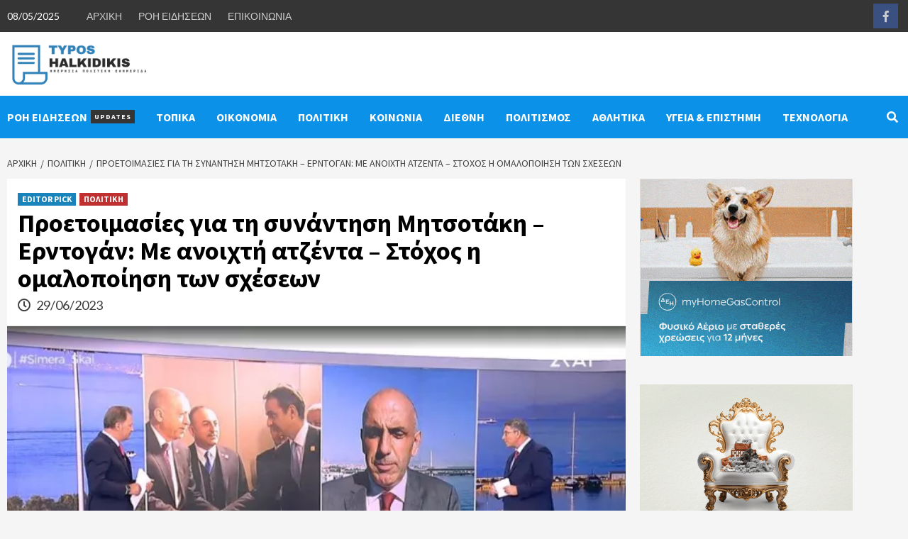

--- FILE ---
content_type: text/html; charset=UTF-8
request_url: https://typoshalkidikis.gr/proetoimasies-gia-ti-synantisi-mitso/
body_size: 15080
content:
<!doctype html>
<html lang="el">
<head>
<meta charset="UTF-8">
<meta name="viewport" content="width=device-width, initial-scale=1">
<link rel="profile" href="https://gmpg.org/xfn/11">
<title>Προετοιμασίες για τη συνάντηση Μητσοτάκη &#8211; Ερντογάν: Με ανοιχτή ατζέντα &#8211; Στόχος η ομαλοποίηση των σχέσεων &#8211; ΤΥΠΟΣ ΧΑΛΚΙΔΙΚΗΣ</title>
<meta name='robots' content='max-image-preview:large' />
<link rel='dns-prefetch' href='//fonts.googleapis.com' />
<link rel="alternate" type="application/rss+xml" title="Ροή RSS &raquo; ΤΥΠΟΣ ΧΑΛΚΙΔΙΚΗΣ" href="https://typoshalkidikis.gr/feed/" />
<!-- This site uses the Google Analytics by MonsterInsights plugin v8.12.1 - Using Analytics tracking - https://www.monsterinsights.com/ -->
<script
src="//www.googletagmanager.com/gtag/js?id=UA-52005766-29"  data-cfasync="false" data-wpfc-render="false" type="text/javascript" async></script>
<script data-cfasync="false" data-wpfc-render="false" type="text/javascript">
var mi_version = '8.12.1';
var mi_track_user = true;
var mi_no_track_reason = '';
var disableStrs = [
'ga-disable-UA-52005766-29',
];
/* Function to detect opted out users */
function __gtagTrackerIsOptedOut() {
for (var index = 0; index < disableStrs.length; index++) {
if (document.cookie.indexOf(disableStrs[index] + '=true') > -1) {
return true;
}
}
return false;
}
/* Disable tracking if the opt-out cookie exists. */
if (__gtagTrackerIsOptedOut()) {
for (var index = 0; index < disableStrs.length; index++) {
window[disableStrs[index]] = true;
}
}
/* Opt-out function */
function __gtagTrackerOptout() {
for (var index = 0; index < disableStrs.length; index++) {
document.cookie = disableStrs[index] + '=true; expires=Thu, 31 Dec 2099 23:59:59 UTC; path=/';
window[disableStrs[index]] = true;
}
}
if ('undefined' === typeof gaOptout) {
function gaOptout() {
__gtagTrackerOptout();
}
}
window.dataLayer = window.dataLayer || [];
window.MonsterInsightsDualTracker = {
helpers: {},
trackers: {},
};
if (mi_track_user) {
function __gtagDataLayer() {
dataLayer.push(arguments);
}
function __gtagTracker(type, name, parameters) {
if (!parameters) {
parameters = {};
}
if (parameters.send_to) {
__gtagDataLayer.apply(null, arguments);
return;
}
if (type === 'event') {
parameters.send_to = monsterinsights_frontend.ua;
__gtagDataLayer(type, name, parameters);
} else {
__gtagDataLayer.apply(null, arguments);
}
}
__gtagTracker('js', new Date());
__gtagTracker('set', {
'developer_id.dZGIzZG': true,
});
__gtagTracker('config', 'UA-52005766-29', {"forceSSL":"true"} );
window.gtag = __gtagTracker;										(function () {
/* https://developers.google.com/analytics/devguides/collection/analyticsjs/ */
/* ga and __gaTracker compatibility shim. */
var noopfn = function () {
return null;
};
var newtracker = function () {
return new Tracker();
};
var Tracker = function () {
return null;
};
var p = Tracker.prototype;
p.get = noopfn;
p.set = noopfn;
p.send = function () {
var args = Array.prototype.slice.call(arguments);
args.unshift('send');
__gaTracker.apply(null, args);
};
var __gaTracker = function () {
var len = arguments.length;
if (len === 0) {
return;
}
var f = arguments[len - 1];
if (typeof f !== 'object' || f === null || typeof f.hitCallback !== 'function') {
if ('send' === arguments[0]) {
var hitConverted, hitObject = false, action;
if ('event' === arguments[1]) {
if ('undefined' !== typeof arguments[3]) {
hitObject = {
'eventAction': arguments[3],
'eventCategory': arguments[2],
'eventLabel': arguments[4],
'value': arguments[5] ? arguments[5] : 1,
}
}
}
if ('pageview' === arguments[1]) {
if ('undefined' !== typeof arguments[2]) {
hitObject = {
'eventAction': 'page_view',
'page_path': arguments[2],
}
}
}
if (typeof arguments[2] === 'object') {
hitObject = arguments[2];
}
if (typeof arguments[5] === 'object') {
Object.assign(hitObject, arguments[5]);
}
if ('undefined' !== typeof arguments[1].hitType) {
hitObject = arguments[1];
if ('pageview' === hitObject.hitType) {
hitObject.eventAction = 'page_view';
}
}
if (hitObject) {
action = 'timing' === arguments[1].hitType ? 'timing_complete' : hitObject.eventAction;
hitConverted = mapArgs(hitObject);
__gtagTracker('event', action, hitConverted);
}
}
return;
}
function mapArgs(args) {
var arg, hit = {};
var gaMap = {
'eventCategory': 'event_category',
'eventAction': 'event_action',
'eventLabel': 'event_label',
'eventValue': 'event_value',
'nonInteraction': 'non_interaction',
'timingCategory': 'event_category',
'timingVar': 'name',
'timingValue': 'value',
'timingLabel': 'event_label',
'page': 'page_path',
'location': 'page_location',
'title': 'page_title',
};
for (arg in args) {
if (!(!args.hasOwnProperty(arg) || !gaMap.hasOwnProperty(arg))) {
hit[gaMap[arg]] = args[arg];
} else {
hit[arg] = args[arg];
}
}
return hit;
}
try {
f.hitCallback();
} catch (ex) {
}
};
__gaTracker.create = newtracker;
__gaTracker.getByName = newtracker;
__gaTracker.getAll = function () {
return [];
};
__gaTracker.remove = noopfn;
__gaTracker.loaded = true;
window['__gaTracker'] = __gaTracker;
})();
} else {
console.log("");
(function () {
function __gtagTracker() {
return null;
}
window['__gtagTracker'] = __gtagTracker;
window['gtag'] = __gtagTracker;
})();
}
</script>
<!-- / Google Analytics by MonsterInsights -->
<!-- <link rel='stylesheet' id='wp-block-library-css' href='https://typoshalkidikis.gr/wp-includes/css/dist/block-library/style.min.css?ver=6.1.1' type='text/css' media='all' /> -->
<!-- <link rel='stylesheet' id='classic-theme-styles-css' href='https://typoshalkidikis.gr/wp-includes/css/classic-themes.min.css?ver=1' type='text/css' media='all' /> -->
<link rel="stylesheet" type="text/css" href="//typoshalkidikis.gr/wp-content/cache/wpfc-minified/6m8y1234/buoma.css" media="all"/>
<style id='global-styles-inline-css' type='text/css'>
body{--wp--preset--color--black: #000000;--wp--preset--color--cyan-bluish-gray: #abb8c3;--wp--preset--color--white: #ffffff;--wp--preset--color--pale-pink: #f78da7;--wp--preset--color--vivid-red: #cf2e2e;--wp--preset--color--luminous-vivid-orange: #ff6900;--wp--preset--color--luminous-vivid-amber: #fcb900;--wp--preset--color--light-green-cyan: #7bdcb5;--wp--preset--color--vivid-green-cyan: #00d084;--wp--preset--color--pale-cyan-blue: #8ed1fc;--wp--preset--color--vivid-cyan-blue: #0693e3;--wp--preset--color--vivid-purple: #9b51e0;--wp--preset--gradient--vivid-cyan-blue-to-vivid-purple: linear-gradient(135deg,rgba(6,147,227,1) 0%,rgb(155,81,224) 100%);--wp--preset--gradient--light-green-cyan-to-vivid-green-cyan: linear-gradient(135deg,rgb(122,220,180) 0%,rgb(0,208,130) 100%);--wp--preset--gradient--luminous-vivid-amber-to-luminous-vivid-orange: linear-gradient(135deg,rgba(252,185,0,1) 0%,rgba(255,105,0,1) 100%);--wp--preset--gradient--luminous-vivid-orange-to-vivid-red: linear-gradient(135deg,rgba(255,105,0,1) 0%,rgb(207,46,46) 100%);--wp--preset--gradient--very-light-gray-to-cyan-bluish-gray: linear-gradient(135deg,rgb(238,238,238) 0%,rgb(169,184,195) 100%);--wp--preset--gradient--cool-to-warm-spectrum: linear-gradient(135deg,rgb(74,234,220) 0%,rgb(151,120,209) 20%,rgb(207,42,186) 40%,rgb(238,44,130) 60%,rgb(251,105,98) 80%,rgb(254,248,76) 100%);--wp--preset--gradient--blush-light-purple: linear-gradient(135deg,rgb(255,206,236) 0%,rgb(152,150,240) 100%);--wp--preset--gradient--blush-bordeaux: linear-gradient(135deg,rgb(254,205,165) 0%,rgb(254,45,45) 50%,rgb(107,0,62) 100%);--wp--preset--gradient--luminous-dusk: linear-gradient(135deg,rgb(255,203,112) 0%,rgb(199,81,192) 50%,rgb(65,88,208) 100%);--wp--preset--gradient--pale-ocean: linear-gradient(135deg,rgb(255,245,203) 0%,rgb(182,227,212) 50%,rgb(51,167,181) 100%);--wp--preset--gradient--electric-grass: linear-gradient(135deg,rgb(202,248,128) 0%,rgb(113,206,126) 100%);--wp--preset--gradient--midnight: linear-gradient(135deg,rgb(2,3,129) 0%,rgb(40,116,252) 100%);--wp--preset--duotone--dark-grayscale: url('#wp-duotone-dark-grayscale');--wp--preset--duotone--grayscale: url('#wp-duotone-grayscale');--wp--preset--duotone--purple-yellow: url('#wp-duotone-purple-yellow');--wp--preset--duotone--blue-red: url('#wp-duotone-blue-red');--wp--preset--duotone--midnight: url('#wp-duotone-midnight');--wp--preset--duotone--magenta-yellow: url('#wp-duotone-magenta-yellow');--wp--preset--duotone--purple-green: url('#wp-duotone-purple-green');--wp--preset--duotone--blue-orange: url('#wp-duotone-blue-orange');--wp--preset--font-size--small: 13px;--wp--preset--font-size--medium: 20px;--wp--preset--font-size--large: 36px;--wp--preset--font-size--x-large: 42px;--wp--preset--spacing--20: 0.44rem;--wp--preset--spacing--30: 0.67rem;--wp--preset--spacing--40: 1rem;--wp--preset--spacing--50: 1.5rem;--wp--preset--spacing--60: 2.25rem;--wp--preset--spacing--70: 3.38rem;--wp--preset--spacing--80: 5.06rem;}:where(.is-layout-flex){gap: 0.5em;}body .is-layout-flow > .alignleft{float: left;margin-inline-start: 0;margin-inline-end: 2em;}body .is-layout-flow > .alignright{float: right;margin-inline-start: 2em;margin-inline-end: 0;}body .is-layout-flow > .aligncenter{margin-left: auto !important;margin-right: auto !important;}body .is-layout-constrained > .alignleft{float: left;margin-inline-start: 0;margin-inline-end: 2em;}body .is-layout-constrained > .alignright{float: right;margin-inline-start: 2em;margin-inline-end: 0;}body .is-layout-constrained > .aligncenter{margin-left: auto !important;margin-right: auto !important;}body .is-layout-constrained > :where(:not(.alignleft):not(.alignright):not(.alignfull)){max-width: var(--wp--style--global--content-size);margin-left: auto !important;margin-right: auto !important;}body .is-layout-constrained > .alignwide{max-width: var(--wp--style--global--wide-size);}body .is-layout-flex{display: flex;}body .is-layout-flex{flex-wrap: wrap;align-items: center;}body .is-layout-flex > *{margin: 0;}:where(.wp-block-columns.is-layout-flex){gap: 2em;}.has-black-color{color: var(--wp--preset--color--black) !important;}.has-cyan-bluish-gray-color{color: var(--wp--preset--color--cyan-bluish-gray) !important;}.has-white-color{color: var(--wp--preset--color--white) !important;}.has-pale-pink-color{color: var(--wp--preset--color--pale-pink) !important;}.has-vivid-red-color{color: var(--wp--preset--color--vivid-red) !important;}.has-luminous-vivid-orange-color{color: var(--wp--preset--color--luminous-vivid-orange) !important;}.has-luminous-vivid-amber-color{color: var(--wp--preset--color--luminous-vivid-amber) !important;}.has-light-green-cyan-color{color: var(--wp--preset--color--light-green-cyan) !important;}.has-vivid-green-cyan-color{color: var(--wp--preset--color--vivid-green-cyan) !important;}.has-pale-cyan-blue-color{color: var(--wp--preset--color--pale-cyan-blue) !important;}.has-vivid-cyan-blue-color{color: var(--wp--preset--color--vivid-cyan-blue) !important;}.has-vivid-purple-color{color: var(--wp--preset--color--vivid-purple) !important;}.has-black-background-color{background-color: var(--wp--preset--color--black) !important;}.has-cyan-bluish-gray-background-color{background-color: var(--wp--preset--color--cyan-bluish-gray) !important;}.has-white-background-color{background-color: var(--wp--preset--color--white) !important;}.has-pale-pink-background-color{background-color: var(--wp--preset--color--pale-pink) !important;}.has-vivid-red-background-color{background-color: var(--wp--preset--color--vivid-red) !important;}.has-luminous-vivid-orange-background-color{background-color: var(--wp--preset--color--luminous-vivid-orange) !important;}.has-luminous-vivid-amber-background-color{background-color: var(--wp--preset--color--luminous-vivid-amber) !important;}.has-light-green-cyan-background-color{background-color: var(--wp--preset--color--light-green-cyan) !important;}.has-vivid-green-cyan-background-color{background-color: var(--wp--preset--color--vivid-green-cyan) !important;}.has-pale-cyan-blue-background-color{background-color: var(--wp--preset--color--pale-cyan-blue) !important;}.has-vivid-cyan-blue-background-color{background-color: var(--wp--preset--color--vivid-cyan-blue) !important;}.has-vivid-purple-background-color{background-color: var(--wp--preset--color--vivid-purple) !important;}.has-black-border-color{border-color: var(--wp--preset--color--black) !important;}.has-cyan-bluish-gray-border-color{border-color: var(--wp--preset--color--cyan-bluish-gray) !important;}.has-white-border-color{border-color: var(--wp--preset--color--white) !important;}.has-pale-pink-border-color{border-color: var(--wp--preset--color--pale-pink) !important;}.has-vivid-red-border-color{border-color: var(--wp--preset--color--vivid-red) !important;}.has-luminous-vivid-orange-border-color{border-color: var(--wp--preset--color--luminous-vivid-orange) !important;}.has-luminous-vivid-amber-border-color{border-color: var(--wp--preset--color--luminous-vivid-amber) !important;}.has-light-green-cyan-border-color{border-color: var(--wp--preset--color--light-green-cyan) !important;}.has-vivid-green-cyan-border-color{border-color: var(--wp--preset--color--vivid-green-cyan) !important;}.has-pale-cyan-blue-border-color{border-color: var(--wp--preset--color--pale-cyan-blue) !important;}.has-vivid-cyan-blue-border-color{border-color: var(--wp--preset--color--vivid-cyan-blue) !important;}.has-vivid-purple-border-color{border-color: var(--wp--preset--color--vivid-purple) !important;}.has-vivid-cyan-blue-to-vivid-purple-gradient-background{background: var(--wp--preset--gradient--vivid-cyan-blue-to-vivid-purple) !important;}.has-light-green-cyan-to-vivid-green-cyan-gradient-background{background: var(--wp--preset--gradient--light-green-cyan-to-vivid-green-cyan) !important;}.has-luminous-vivid-amber-to-luminous-vivid-orange-gradient-background{background: var(--wp--preset--gradient--luminous-vivid-amber-to-luminous-vivid-orange) !important;}.has-luminous-vivid-orange-to-vivid-red-gradient-background{background: var(--wp--preset--gradient--luminous-vivid-orange-to-vivid-red) !important;}.has-very-light-gray-to-cyan-bluish-gray-gradient-background{background: var(--wp--preset--gradient--very-light-gray-to-cyan-bluish-gray) !important;}.has-cool-to-warm-spectrum-gradient-background{background: var(--wp--preset--gradient--cool-to-warm-spectrum) !important;}.has-blush-light-purple-gradient-background{background: var(--wp--preset--gradient--blush-light-purple) !important;}.has-blush-bordeaux-gradient-background{background: var(--wp--preset--gradient--blush-bordeaux) !important;}.has-luminous-dusk-gradient-background{background: var(--wp--preset--gradient--luminous-dusk) !important;}.has-pale-ocean-gradient-background{background: var(--wp--preset--gradient--pale-ocean) !important;}.has-electric-grass-gradient-background{background: var(--wp--preset--gradient--electric-grass) !important;}.has-midnight-gradient-background{background: var(--wp--preset--gradient--midnight) !important;}.has-small-font-size{font-size: var(--wp--preset--font-size--small) !important;}.has-medium-font-size{font-size: var(--wp--preset--font-size--medium) !important;}.has-large-font-size{font-size: var(--wp--preset--font-size--large) !important;}.has-x-large-font-size{font-size: var(--wp--preset--font-size--x-large) !important;}
.wp-block-navigation a:where(:not(.wp-element-button)){color: inherit;}
:where(.wp-block-columns.is-layout-flex){gap: 2em;}
.wp-block-pullquote{font-size: 1.5em;line-height: 1.6;}
</style>
<!-- <link rel='stylesheet' id='contact-form-7-css' href='https://typoshalkidikis.gr/wp-content/plugins/contact-form-7/includes/css/styles.css?ver=5.7.2' type='text/css' media='all' /> -->
<!-- <link rel='stylesheet' id='font-awesome-v5-css' href='https://typoshalkidikis.gr/wp-content/themes/covernews/assets/font-awesome-v5/css/fontawesome-all.min.css?ver=6.1.1' type='text/css' media='all' /> -->
<!-- <link rel='stylesheet' id='bootstrap-css' href='https://typoshalkidikis.gr/wp-content/themes/covernews/assets/bootstrap/css/bootstrap.min.css?ver=6.1.1' type='text/css' media='all' /> -->
<!-- <link rel='stylesheet' id='slick-css' href='https://typoshalkidikis.gr/wp-content/themes/covernews/assets/slick/css/slick.css?ver=6.1.1' type='text/css' media='all' /> -->
<link rel="stylesheet" type="text/css" href="//typoshalkidikis.gr/wp-content/cache/wpfc-minified/op3ib8k/buoma.css" media="all"/>
<link rel='stylesheet' id='covernews-google-fonts-css' href='https://fonts.googleapis.com/css?family=Source%20Sans%20Pro:400,400i,700,700i|Lato:400,300,400italic,900,700&#038;subset=latin,latin-ext' type='text/css' media='all' />
<!-- <link rel='stylesheet' id='covernews-style-css' href='https://typoshalkidikis.gr/wp-content/themes/covernews/style.css?ver=2.5.7' type='text/css' media='all' /> -->
<link rel="stylesheet" type="text/css" href="//typoshalkidikis.gr/wp-content/cache/wpfc-minified/f3ecx4f5/buoma.css" media="all"/>
<script src='//typoshalkidikis.gr/wp-content/cache/wpfc-minified/fby3edq/buoma.js' type="text/javascript"></script>
<!-- <script type='text/javascript' src='https://typoshalkidikis.gr/wp-content/plugins/google-analytics-for-wordpress/assets/js/frontend-gtag.min.js?ver=8.12.1' id='monsterinsights-frontend-script-js'></script> -->
<script data-cfasync="false" data-wpfc-render="false" type="text/javascript" id='monsterinsights-frontend-script-js-extra'>/* <![CDATA[ */
var monsterinsights_frontend = {"js_events_tracking":"true","download_extensions":"doc,pdf,ppt,zip,xls,docx,pptx,xlsx","inbound_paths":"[]","home_url":"https:\/\/typoshalkidikis.gr","hash_tracking":"false","ua":"UA-52005766-29","v4_id":""};/* ]]> */
</script>
<script src='//typoshalkidikis.gr/wp-content/cache/wpfc-minified/7mq7s2o4/buoma.js' type="text/javascript"></script>
<!-- <script type='text/javascript' src='https://typoshalkidikis.gr/wp-includes/js/jquery/jquery.min.js?ver=3.6.1' id='jquery-core-js'></script> -->
<!-- <script type='text/javascript' src='https://typoshalkidikis.gr/wp-includes/js/jquery/jquery-migrate.min.js?ver=3.3.2' id='jquery-migrate-js'></script> -->
<link rel="https://api.w.org/" href="https://typoshalkidikis.gr/wp-json/" /><link rel="alternate" type="application/json" href="https://typoshalkidikis.gr/wp-json/wp/v2/posts/39043" /><link rel="EditURI" type="application/rsd+xml" title="RSD" href="https://typoshalkidikis.gr/xmlrpc.php?rsd" />
<link rel="wlwmanifest" type="application/wlwmanifest+xml" href="https://typoshalkidikis.gr/wp-includes/wlwmanifest.xml" />
<meta name="generator" content="WordPress 6.1.1" />
<link rel="canonical" href="https://typoshalkidikis.gr/proetoimasies-gia-ti-synantisi-mitso/" />
<link rel='shortlink' href='https://typoshalkidikis.gr/?p=39043' />
<link rel="alternate" type="application/json+oembed" href="https://typoshalkidikis.gr/wp-json/oembed/1.0/embed?url=https%3A%2F%2Ftyposhalkidikis.gr%2Fproetoimasies-gia-ti-synantisi-mitso%2F" />
<link rel="alternate" type="text/xml+oembed" href="https://typoshalkidikis.gr/wp-json/oembed/1.0/embed?url=https%3A%2F%2Ftyposhalkidikis.gr%2Fproetoimasies-gia-ti-synantisi-mitso%2F&#038;format=xml" />
<meta property="og:image" itemprop="image" content="https://typoshalkidikis.gr/wp-content/uploads/2023/06/5_1.webp">
<meta property="og:image:url" content="https://typoshalkidikis.gr/wp-content/uploads/2023/06/5_1.webp">
<meta property="og:image:secure_url" content="https://typoshalkidikis.gr/wp-content/uploads/2023/06/5_1.webp">
<meta property="twitter:image" content="https://typoshalkidikis.gr/wp-content/uploads/2023/06/5_1.webp">
<meta property="st:image" content="https://typoshalkidikis.gr/wp-content/uploads/2023/06/5_1.webp">
<link rel="image_src" href="https://typoshalkidikis.gr/wp-content/uploads/2023/06/5_1.webp">
<style type="text/css">
.site-title,
.site-description {
position: absolute;
clip: rect(1px, 1px, 1px, 1px);
display: none;
}
@media (min-width: 768px){
.elementor-default .elementor-section.elementor-section-full_width > .elementor-container,
.elementor-page .elementor-section.elementor-section-full_width > .elementor-container,
.elementor-default .elementor-section.elementor-section-boxed > .elementor-container,
.elementor-page .elementor-section.elementor-section-boxed > .elementor-container {
max-width: 730px;
}
}
@media (min-width: 992px){
.elementor-default .elementor-section.elementor-section-full_width > .elementor-container,
.elementor-page .elementor-section.elementor-section-full_width > .elementor-container,
.elementor-default .elementor-section.elementor-section-boxed > .elementor-container,
.elementor-page .elementor-section.elementor-section-boxed > .elementor-container {
max-width: 950px;
}
}
@media only screen and (min-width: 1401px){
.elementor-default .elementor-section.elementor-section-full_width > .elementor-container,
.elementor-page .elementor-section.elementor-section-full_width > .elementor-container,
.elementor-default .elementor-section.elementor-section-boxed > .elementor-container,
.elementor-page .elementor-section.elementor-section-boxed > .elementor-container {
max-width: 1180px;
}
}
@media only screen and (min-width: 1200px) and (max-width: 1400px){
.elementor-default .elementor-section.elementor-section-full_width > .elementor-container,
.elementor-page .elementor-section.elementor-section-full_width > .elementor-container,
.elementor-default .elementor-section.elementor-section-boxed > .elementor-container,
.elementor-page .elementor-section.elementor-section-boxed > .elementor-container {
max-width: 1160px;
}
}
@media (min-width: 1680px){
.elementor-template-full-width .elementor-section.elementor-section-full_width > .elementor-container,
.elementor-template-full-width .elementor-section.elementor-section-boxed > .elementor-container{
/* max-width: 1600px; */
}
.elementor-default .elementor-section.elementor-section-full_width > .elementor-container,
.elementor-page .elementor-section.elementor-section-full_width > .elementor-container,
.elementor-default .elementor-section.elementor-section-boxed > .elementor-container,
.elementor-page .elementor-section.elementor-section-boxed > .elementor-container {
max-width: 1580px;
}
}
.align-content-left .elementor-section-stretched,
.align-content-right .elementor-section-stretched {
max-width: 100%;
left: 0 !important;
}
</style>
<link rel="icon" href="https://typoshalkidikis.gr/wp-content/uploads/2022/04/fav-typos-22-150x150.png" sizes="32x32" />
<link rel="icon" href="https://typoshalkidikis.gr/wp-content/uploads/2022/04/fav-typos-22.png" sizes="192x192" />
<link rel="apple-touch-icon" href="https://typoshalkidikis.gr/wp-content/uploads/2022/04/fav-typos-22.png" />
<meta name="msapplication-TileImage" content="https://typoshalkidikis.gr/wp-content/uploads/2022/04/fav-typos-22.png" />
<style type="text/css" id="wp-custom-css">
/* Top Header */
@media only screen and (max-width: 768px) {
.top-masthead {
display: none;
}
}
header#masthead, .covernews_posts_slider_widget {
margin-bottom: 10px;
background: white;
}
.grecaptcha-badge {
display:none!important;
}
.footer-nav-wrapper ul li {
display: inline-block;
font-size: 14px;
}		</style>
</head>
<body class="post-template-default single single-post postid-39043 single-format-standard wp-custom-logo wp-embed-responsive default-content-layout aft-sticky-sidebar default single-content-mode-default header-image-default align-content-left">
<svg xmlns="http://www.w3.org/2000/svg" viewBox="0 0 0 0" width="0" height="0" focusable="false" role="none" style="visibility: hidden; position: absolute; left: -9999px; overflow: hidden;" ><defs><filter id="wp-duotone-dark-grayscale"><feColorMatrix color-interpolation-filters="sRGB" type="matrix" values=" .299 .587 .114 0 0 .299 .587 .114 0 0 .299 .587 .114 0 0 .299 .587 .114 0 0 " /><feComponentTransfer color-interpolation-filters="sRGB" ><feFuncR type="table" tableValues="0 0.49803921568627" /><feFuncG type="table" tableValues="0 0.49803921568627" /><feFuncB type="table" tableValues="0 0.49803921568627" /><feFuncA type="table" tableValues="1 1" /></feComponentTransfer><feComposite in2="SourceGraphic" operator="in" /></filter></defs></svg><svg xmlns="http://www.w3.org/2000/svg" viewBox="0 0 0 0" width="0" height="0" focusable="false" role="none" style="visibility: hidden; position: absolute; left: -9999px; overflow: hidden;" ><defs><filter id="wp-duotone-grayscale"><feColorMatrix color-interpolation-filters="sRGB" type="matrix" values=" .299 .587 .114 0 0 .299 .587 .114 0 0 .299 .587 .114 0 0 .299 .587 .114 0 0 " /><feComponentTransfer color-interpolation-filters="sRGB" ><feFuncR type="table" tableValues="0 1" /><feFuncG type="table" tableValues="0 1" /><feFuncB type="table" tableValues="0 1" /><feFuncA type="table" tableValues="1 1" /></feComponentTransfer><feComposite in2="SourceGraphic" operator="in" /></filter></defs></svg><svg xmlns="http://www.w3.org/2000/svg" viewBox="0 0 0 0" width="0" height="0" focusable="false" role="none" style="visibility: hidden; position: absolute; left: -9999px; overflow: hidden;" ><defs><filter id="wp-duotone-purple-yellow"><feColorMatrix color-interpolation-filters="sRGB" type="matrix" values=" .299 .587 .114 0 0 .299 .587 .114 0 0 .299 .587 .114 0 0 .299 .587 .114 0 0 " /><feComponentTransfer color-interpolation-filters="sRGB" ><feFuncR type="table" tableValues="0.54901960784314 0.98823529411765" /><feFuncG type="table" tableValues="0 1" /><feFuncB type="table" tableValues="0.71764705882353 0.25490196078431" /><feFuncA type="table" tableValues="1 1" /></feComponentTransfer><feComposite in2="SourceGraphic" operator="in" /></filter></defs></svg><svg xmlns="http://www.w3.org/2000/svg" viewBox="0 0 0 0" width="0" height="0" focusable="false" role="none" style="visibility: hidden; position: absolute; left: -9999px; overflow: hidden;" ><defs><filter id="wp-duotone-blue-red"><feColorMatrix color-interpolation-filters="sRGB" type="matrix" values=" .299 .587 .114 0 0 .299 .587 .114 0 0 .299 .587 .114 0 0 .299 .587 .114 0 0 " /><feComponentTransfer color-interpolation-filters="sRGB" ><feFuncR type="table" tableValues="0 1" /><feFuncG type="table" tableValues="0 0.27843137254902" /><feFuncB type="table" tableValues="0.5921568627451 0.27843137254902" /><feFuncA type="table" tableValues="1 1" /></feComponentTransfer><feComposite in2="SourceGraphic" operator="in" /></filter></defs></svg><svg xmlns="http://www.w3.org/2000/svg" viewBox="0 0 0 0" width="0" height="0" focusable="false" role="none" style="visibility: hidden; position: absolute; left: -9999px; overflow: hidden;" ><defs><filter id="wp-duotone-midnight"><feColorMatrix color-interpolation-filters="sRGB" type="matrix" values=" .299 .587 .114 0 0 .299 .587 .114 0 0 .299 .587 .114 0 0 .299 .587 .114 0 0 " /><feComponentTransfer color-interpolation-filters="sRGB" ><feFuncR type="table" tableValues="0 0" /><feFuncG type="table" tableValues="0 0.64705882352941" /><feFuncB type="table" tableValues="0 1" /><feFuncA type="table" tableValues="1 1" /></feComponentTransfer><feComposite in2="SourceGraphic" operator="in" /></filter></defs></svg><svg xmlns="http://www.w3.org/2000/svg" viewBox="0 0 0 0" width="0" height="0" focusable="false" role="none" style="visibility: hidden; position: absolute; left: -9999px; overflow: hidden;" ><defs><filter id="wp-duotone-magenta-yellow"><feColorMatrix color-interpolation-filters="sRGB" type="matrix" values=" .299 .587 .114 0 0 .299 .587 .114 0 0 .299 .587 .114 0 0 .299 .587 .114 0 0 " /><feComponentTransfer color-interpolation-filters="sRGB" ><feFuncR type="table" tableValues="0.78039215686275 1" /><feFuncG type="table" tableValues="0 0.94901960784314" /><feFuncB type="table" tableValues="0.35294117647059 0.47058823529412" /><feFuncA type="table" tableValues="1 1" /></feComponentTransfer><feComposite in2="SourceGraphic" operator="in" /></filter></defs></svg><svg xmlns="http://www.w3.org/2000/svg" viewBox="0 0 0 0" width="0" height="0" focusable="false" role="none" style="visibility: hidden; position: absolute; left: -9999px; overflow: hidden;" ><defs><filter id="wp-duotone-purple-green"><feColorMatrix color-interpolation-filters="sRGB" type="matrix" values=" .299 .587 .114 0 0 .299 .587 .114 0 0 .299 .587 .114 0 0 .299 .587 .114 0 0 " /><feComponentTransfer color-interpolation-filters="sRGB" ><feFuncR type="table" tableValues="0.65098039215686 0.40392156862745" /><feFuncG type="table" tableValues="0 1" /><feFuncB type="table" tableValues="0.44705882352941 0.4" /><feFuncA type="table" tableValues="1 1" /></feComponentTransfer><feComposite in2="SourceGraphic" operator="in" /></filter></defs></svg><svg xmlns="http://www.w3.org/2000/svg" viewBox="0 0 0 0" width="0" height="0" focusable="false" role="none" style="visibility: hidden; position: absolute; left: -9999px; overflow: hidden;" ><defs><filter id="wp-duotone-blue-orange"><feColorMatrix color-interpolation-filters="sRGB" type="matrix" values=" .299 .587 .114 0 0 .299 .587 .114 0 0 .299 .587 .114 0 0 .299 .587 .114 0 0 " /><feComponentTransfer color-interpolation-filters="sRGB" ><feFuncR type="table" tableValues="0.098039215686275 1" /><feFuncG type="table" tableValues="0 0.66274509803922" /><feFuncB type="table" tableValues="0.84705882352941 0.41960784313725" /><feFuncA type="table" tableValues="1 1" /></feComponentTransfer><feComposite in2="SourceGraphic" operator="in" /></filter></defs></svg>
<div id="page" class="site">
<a class="skip-link screen-reader-text" href="#content">Skip to content</a>
<div class="header-layout-1">
<div class="top-masthead">
<div class="container">
<div class="row">
<div class="col-xs-12 col-sm-12 col-md-8 device-center">
<span class="topbar-date">
08/05/2025                                    </span>
<div class="top-navigation"><ul id="top-menu" class="menu"><li id="menu-item-30459" class="menu-item menu-item-type-post_type menu-item-object-page menu-item-home menu-item-30459"><a href="https://typoshalkidikis.gr/">ΑΡΧΙΚΗ</a></li>
<li id="menu-item-30460" class="menu-item menu-item-type-post_type menu-item-object-page current_page_parent menu-item-30460"><a href="https://typoshalkidikis.gr/oles-oi-eidiseis/">ΡΟΗ ΕΙΔΗΣΕΩΝ</a></li>
<li id="menu-item-30461" class="menu-item menu-item-type-post_type menu-item-object-page menu-item-30461"><a href="https://typoshalkidikis.gr/contact/">ΕΠΙΚΟΙΝΩΝΙΑ</a></li>
</ul></div>                            </div>
<div class="col-xs-12 col-sm-12 col-md-4 pull-right">
<div class="social-navigation"><ul id="social-menu" class="menu"><li id="menu-item-30462" class="menu-item menu-item-type-custom menu-item-object-custom menu-item-30462"><a href="https://facebook.com/"><span class="screen-reader-text">Facebook</span></a></li>
</ul></div>                            </div>
</div>
</div>
</div> <!--    Topbar Ends-->
<header id="masthead" class="site-header">
<div class="masthead-banner "
data-background="">
<div class="container">
<div class="row ">
<div class="col-md-2">
<div class="site-branding">
<a href="https://typoshalkidikis.gr/" class="custom-logo-link" rel="home"><img width="514" height="180" src="https://typoshalkidikis.gr/wp-content/uploads/2022/04/typos_halkidikis_logo_22.png" class="custom-logo" alt="ΤΥΠΟΣ ΧΑΛΚΙΔΙΚΗΣ" decoding="async" /></a>                                    <p class="site-title font-family-1">
<a href="https://typoshalkidikis.gr/"
rel="home">ΤΥΠΟΣ ΧΑΛΚΙΔΙΚΗΣ</a>
</p>
<p class="site-description">Τοπικά, Διεθνή, Πολιτική, Οικονομικά, Αθλητικά</p>
</div>
</div>
<div class="col-md-10">
</div>
</div>
</div>
</div>
<nav id="site-navigation" class="main-navigation">
<div class="container">
<div class="row">
<div class="kol-12">
<div class="navigation-container">
<div class="main-navigation-container-items-wrapper">
<span class="toggle-menu" aria-controls="primary-menu" aria-expanded="false">
<a href="javascript:void(0)" class="aft-void-menu">
<span class="screen-reader-text">Primary Menu</span>
<i class="ham"></i>
</a>
</span>
<span class="af-mobile-site-title-wrap">
<a href="https://typoshalkidikis.gr/" class="custom-logo-link" rel="home"><img width="514" height="180" src="https://typoshalkidikis.gr/wp-content/uploads/2022/04/typos_halkidikis_logo_22.png" class="custom-logo" alt="ΤΥΠΟΣ ΧΑΛΚΙΔΙΚΗΣ" decoding="async" /></a>                                    <p class="site-title font-family-1">
<a href="https://typoshalkidikis.gr/"
rel="home">ΤΥΠΟΣ ΧΑΛΚΙΔΙΚΗΣ</a>
</p>
</span>
<div class="menu main-menu"><ul id="primary-menu" class="menu"><li id="menu-item-30453" class="menu-item menu-item-type-post_type menu-item-object-page current_page_parent menu-item-30453"><a href="https://typoshalkidikis.gr/oles-oi-eidiseis/">ΡΟΗ ΕΙΔΗΣΕΩΝ<span class="menu-description">UPDATES</span></a></li>
<li id="menu-item-253" class="menu-item menu-item-type-taxonomy menu-item-object-category menu-item-253"><a href="https://typoshalkidikis.gr/category/topika/">ΤΟΠΙΚΑ</a></li>
<li id="menu-item-274" class="menu-item menu-item-type-taxonomy menu-item-object-category menu-item-274"><a href="https://typoshalkidikis.gr/category/oikonomia/">ΟΙΚΟΝΟΜΙΑ</a></li>
<li id="menu-item-149" class="menu-item menu-item-type-taxonomy menu-item-object-category current-post-ancestor current-menu-parent current-post-parent menu-item-149"><a href="https://typoshalkidikis.gr/category/politiki/">ΠΟΛΙΤΙΚΗ</a></li>
<li id="menu-item-30463" class="menu-item menu-item-type-taxonomy menu-item-object-category menu-item-30463"><a href="https://typoshalkidikis.gr/category/koinonia/">ΚΟΙΝΩΝΙΑ</a></li>
<li id="menu-item-275" class="menu-item menu-item-type-taxonomy menu-item-object-category menu-item-275"><a href="https://typoshalkidikis.gr/category/diethni/">ΔΙΕΘΝΗ</a></li>
<li id="menu-item-400" class="menu-item menu-item-type-taxonomy menu-item-object-category menu-item-400"><a href="https://typoshalkidikis.gr/category/politismos/">ΠΟΛΙΤΙΣΜΟΣ</a></li>
<li id="menu-item-174" class="menu-item menu-item-type-taxonomy menu-item-object-category menu-item-174"><a href="https://typoshalkidikis.gr/category/athlitika/">ΑΘΛΗΤΙΚΑ</a></li>
<li id="menu-item-254" class="menu-item menu-item-type-taxonomy menu-item-object-category menu-item-254"><a href="https://typoshalkidikis.gr/category/ygeia-epistimi/">ΥΓΕΙΑ &amp; ΕΠΙΣΤΗΜΗ</a></li>
<li id="menu-item-175" class="menu-item menu-item-type-taxonomy menu-item-object-category menu-item-175"><a href="https://typoshalkidikis.gr/category/technologia/">ΤΕΧΝΟΛΟΓΙΑ</a></li>
</ul></div>                                </div>
<div class="cart-search">
<div class="af-search-wrap">
<div class="search-overlay">
<a href="#" title="Search" class="search-icon">
<i class="fa fa-search"></i>
</a>
<div class="af-search-form">
<form role="search" method="get" class="search-form" action="https://typoshalkidikis.gr/">
<label>
<span class="screen-reader-text">Αναζήτηση για:</span>
<input type="search" class="search-field" placeholder="Αναζήτηση&hellip;" value="" name="s" />
</label>
<input type="submit" class="search-submit" value="Αναζήτηση" />
</form>                                            </div>
</div>
</div>
</div>
</div>
</div>
</div>
</div>
</nav>
</header>
</div>
<div id="content" class="container">
<div class="em-breadcrumbs font-family-1 covernews-breadcrumbs">
<div class="row">
<div role="navigation" aria-label="Breadcrumbs" class="breadcrumb-trail breadcrumbs" itemprop="breadcrumb"><ul class="trail-items" itemscope itemtype="http://schema.org/BreadcrumbList"><meta name="numberOfItems" content="3" /><meta name="itemListOrder" content="Ascending" /><li itemprop="itemListElement" itemscope itemtype="http://schema.org/ListItem" class="trail-item trail-begin"><a href="https://typoshalkidikis.gr/" rel="home" itemprop="item"><span itemprop="name">Αρχική</span></a><meta itemprop="position" content="1" /></li><li itemprop="itemListElement" itemscope itemtype="http://schema.org/ListItem" class="trail-item"><a href="https://typoshalkidikis.gr/category/politiki/" itemprop="item"><span itemprop="name">ΠΟΛΙΤΙΚΗ</span></a><meta itemprop="position" content="2" /></li><li itemprop="itemListElement" itemscope itemtype="http://schema.org/ListItem" class="trail-item trail-end"><a href="https://typoshalkidikis.gr/proetoimasies-gia-ti-synantisi-mitso/" itemprop="item"><span itemprop="name">Προετοιμασίες για τη συνάντηση Μητσοτάκη &#8211; Ερντογάν: Με ανοιχτή ατζέντα &#8211; Στόχος η ομαλοποίηση των σχέσεων</span></a><meta itemprop="position" content="3" /></li></ul></div>            </div>
</div>
<div class="section-block-upper row">
<div id="primary" class="content-area">
<main id="main" class="site-main">
<article id="post-39043" class="af-single-article post-39043 post type-post status-publish format-standard has-post-thumbnail hentry category-editor-pick category-politiki">
<div class="entry-content-wrap">
<header class="entry-header">
<div class="header-details-wrapper">
<div class="entry-header-details">
<div class="figure-categories figure-categories-bg">
<ul class="cat-links"><li class="meta-category">
<a class="covernews-categories category-color-3" href="https://typoshalkidikis.gr/category/editor-pick/" alt="View all posts in EDITOR PICK"> 
EDITOR PICK
</a>
</li><li class="meta-category">
<a class="covernews-categories category-color-1" href="https://typoshalkidikis.gr/category/politiki/" alt="View all posts in ΠΟΛΙΤΙΚΗ"> 
ΠΟΛΙΤΙΚΗ
</a>
</li></ul>                </div>
<h1 class="entry-title">Προετοιμασίες για τη συνάντηση Μητσοτάκη &#8211; Ερντογάν: Με ανοιχτή ατζέντα &#8211; Στόχος η ομαλοποίηση των σχέσεων</h1>
<span class="author-links">
<span class="item-metadata posts-date">
<i class="far fa-clock"></i>
29/06/2023            </span>
</span>
</div>
</div>
<div class="aft-post-thumbnail-wrapper">    
<div class="post-thumbnail full-width-image">
<img width="680" height="440" src="https://typoshalkidikis.gr/wp-content/uploads/2023/06/5_1.webp" class="attachment-covernews-featured size-covernews-featured wp-post-image" alt="" decoding="async" srcset="https://typoshalkidikis.gr/wp-content/uploads/2023/06/5_1.webp 680w, https://typoshalkidikis.gr/wp-content/uploads/2023/06/5_1-600x388.webp 600w" sizes="(max-width: 680px) 100vw, 680px" />                </div>
</div>
</header><!-- .entry-header -->                                    
<div class="entry-content">
<p>Στόχος είναι να υπάρξει ηρεμία εντός του ΝΑΤΟ στην περιοχή της Ανατολικής Μεσογείου, την ώρα που η Συμμαχία έχει να αντιμετωπίσει άλλες εστίες έντασης, όπως τον πόλεμο στην Ουκρανία.</p>
<p>Μετά την ανακοίνωση της επικείμενης συνάντησης Μητσοτάκη &#8211; Ερντογάν στο Βίλνιους, στην Άγκυρα ξεκίνησαν ήδη οι προετοιμασίες.</p>
<p>Σύμφωνα με όσα μετέδωσε ο ανταποκριτής του ΣΚΑΪ, Μανώλης Κωστίδης, δεν υπάρχει συγκεκριμένη, προκαθορισμένη ατζέντα για την συνάντηση.</p>
<p>Στόχος είναι οι δύο χώρες να αποκτήσουν ομαλές σχέσεις, να υπάρχει ένα καλό κλίμα χωρίς να έχει βρεθεί λύση στις ελληνοτουρκικές διαφορές, και να υπάρξει ηρεμία εντός του ΝΑΤΟ στην περιοχή της Ανατολικής Μεσογείου, την ώρα που η Συμμαχία έχει να αντιμετωπίσει άλλες εστίες μεγάλης έντασης, όπως τον πόλεμο στην Ουκρανία.</p>
<p>Στην συνάντηση Μητσοτάκη &#8211; Ερντογάν δεν αναμένεται να είναι παρούσες πολυπληθείς αντιπροσωπείες, παρα μόνο οι στενοί συνεργάτες τους.</p>
<p>Μεγάλο ενδιαφέρον για Γεραπετρίτη και Φιντάν</p>
<p>Εν τω μεταξύ, μεγάλο είναι το ενδιαφέρον των τουρκικών ΜΜΕ για τους νέους υπουργούς Εξωτερικών, Γεραπετρίτη και Φιντάν.</p>
<p>&nbsp;«Οι δύο υπουργοί Εξωτερικών δεν έχουν την πολυτέλεια να συνεχίσουν την ένταση» αναφέρουν</p>
<p>Ο δημοσιογράφος του Haberturk, Αφσίν Γιουρντακούλ ανέφερε: «Ο υπουργός Εξωτερικών της Ελλάδας έχει εξειδίκευση στο διεθνές δίκαιο. Κυρίως για τις ελληνοτουρκικές σχέσεις, για τις διαφορές στο Αιγαίο και στην ουσία των σχέσεων Ελλάδας και Τουρκίας η ειδίκευση στο διεθνές δίκαιο για εκείνους έχει μεγάλη σημασία. Ο υπουργός Εξωτερικών της Τουρκίας ήταν ο επικεφαλής των Μυστικών Υπηρεσιών. Δηλαδή ο ειδικός στο διεθνές δίκαιο με τον επικεφαλής των μυστικών υπηρεσιών θα γράψουν τη νέα σελίδα των σχέσεων. Και οι δυο τους είναι κοντά στον Μητσοτάκη και στον Ερντογάν. Γι&#8217; αυτό και τους αποκαλούν τα μυστικα κουτιά κτλ. Τι διαφορετικό μπορεί να συμβεί σε σχέση πάντα με το παρελθόν».</p>
<p>Ο πρόεδρος του τμήματος Διεθνών Σχέσεων του Πανεπιστημίου της Μέσης Ανατολής Χουσεΐν Μπαγτζί ανέφερε: «Aς δούμε την περίοδο Δενδια- Tσαβούσογλου, παρόλο που αποκαλούσαν ο ένας τον άλλον &#8216;αδελφικός μου φίλος&#8217; κτλ. στην ρητορική τους ήταν ιδιαίτερα σκληροί».</p>
<p>Ο Γιουρντακούλ σημείωσε: «Πράγματι και σε συνέντευξη Τύπου είχε προκληθεί ένταση και όλοι την παρακολουθούσαμε».</p>
<p>Ο Μπαγτζί πρόσθεσε: «Πράγματι, έτσι είναι. Ο νεος υπουργός Εξωτερικών έχει μια ακαδημαϊκή ωριμότητα. Είναι και στενός συνεργάτης. Είναι δύσκολο να γίνει &#8216;γεράκι&#8217;ένας ακαδημαϊκός διεθνούς δικαίου .Θα προσεγγίζει τα ζητήματα με μεγαλύτερη ωριμότητα.</p>
<p>Μπαίνουμε σε μια περίοδο που και οι δυο υπουργοί Εξωτερικών δεν έχουν την πολυτέλεια να οδηγήσουν τις δυο χώρες σε μια περίοδο έντασης. Διότι και η Ευρώπη και όλος ο κόσμος αλλάζει. Αρα η συνέχιση μιας έντασης όπως ήταν πριν απο 4-5&nbsp; χρόνια δεν θα φέρει κάποιο όφελος στις δυο χώρες».</p>
<p>Πιέσεις στο ΝΑΤΟ για τα F-16</p>
<p>Επιπλέον ο Ερντογάν πιέζει το ΝΑΤΟ για να πάρει τα F-16, απειλώντας να μπλοκάρει όλο το νέο δόγμα της Συμμαχίας, καθώς στην Άγκυρα υπάρχει η εκτίμηση ότι το θέμα θα κρίνει το μέλλον της τουρκικής πολεμικής αεροπορίας.</p>
<p>Γινονται προσπάθειες να βρεθεί φόρμουλα ώστε η Τουρκία να τα αποκτήσει, ενώ αυτο που δεν θέλουν οι Τούρκοι είναι να δουν την Ελλάδα να παίρνει το «ΟΚ» για τα F-35.</p>
<p>Επανεμφάνιση Ερντογάν μετά από μια εβδομάδα</p>
<p>«Θα εργαστούμε με έρωτα για να&nbsp; πετύχουμε τον &#8216;αιώνα της Τουρκίας&#8217;» είπε ο Τούρκος πρόεδρος.</p>
<p>Ο Τούρκος πρόεδρος είπε: «Oργανώσαμε τη νέα ομάδα μας, καθορίσαμε τους στόχους μας. Mε τη βοήθεια του Θεού, όπως όρισε ο λαός μας, θα φτάσουμε στο στόχο μας ο οποίος είναι &#8216;ο αιώνας της Τουρκίας&#8217;. Όπως κάναμε τα τελευταία 21 χρόνια έτσι και τα επόμενα 5 χρόνια θα εργαστούμε με έρωτα και δεν θα υποχωρήσουμε απο την πολιτική των έργων και των πράξεων. Ο Θεός να μας βοηθήσει στην πορεία μας».</p>
<p>Πηγή: skai.gr</p>
<div class="post-item-metadata entry-meta">
</div>
<nav class="navigation post-navigation" aria-label="Continue Reading">
<h2 class="screen-reader-text">Continue Reading</h2>
<div class="nav-links"><div class="nav-previous"><a href="https://typoshalkidikis.gr/chalkidiki-pige-gia-mpanio-kai-vrike-che/" rel="prev"><span class="em-post-navigation">Προηγούμενο</span> Χαλκιδική: Πήγε για μπάνιο και βρήκε χειροβομβίδα στον πάτο της θάλασσας</a></div><div class="nav-next"><a href="https://typoshalkidikis.gr/espa-i-ypostirixi-tis-mikromesaias-ep/" rel="next"><span class="em-post-navigation">Επόμενο</span> ΕΣΠΑ: Η υποστήριξη της μικρομεσαίας επιχειρηματικότητας παραμένει προτεραιότητα</a></div></div>
</nav>            </div><!-- .entry-content -->
</div>
<div class="promotionspace enable-promotionspace">
<div class="em-reated-posts  col-ten">
<h3 class="related-title">                    
Διαβάστε επίσης                </h3>
<div class="row">
<div class="col-sm-4 latest-posts-grid" data-mh="latest-posts-grid">
<div class="spotlight-post">
<figure class="categorised-article inside-img">
<div class="categorised-article-wrapper">
<div class="data-bg-hover data-bg-categorised read-bg-img">
<a href="https://typoshalkidikis.gr/orthodoxos-synaxaristis-2-25/">
<img width="362" height="400" src="https://typoshalkidikis.gr/wp-content/uploads/2025/05/Συναξαριστής-1-362x400.jpg" class="attachment-medium size-medium wp-post-image" alt="" decoding="async" loading="lazy" srcset="https://typoshalkidikis.gr/wp-content/uploads/2025/05/Συναξαριστής-1-362x400.jpg 362w, https://typoshalkidikis.gr/wp-content/uploads/2025/05/Συναξαριστής-1-768x848.jpg 768w, https://typoshalkidikis.gr/wp-content/uploads/2025/05/Συναξαριστής-1.jpg 809w" sizes="(max-width: 362px) 100vw, 362px" />                                        </a>
</div>
</div>
<div class="figure-categories figure-categories-bg">
<ul class="cat-links"><li class="meta-category">
<a class="covernews-categories category-color-3" href="https://typoshalkidikis.gr/category/editor-pick/" alt="View all posts in EDITOR PICK"> 
EDITOR PICK
</a>
</li><li class="meta-category">
<a class="covernews-categories category-color-1" href="https://typoshalkidikis.gr/category/koinonia/" alt="View all posts in ΚΟΙΝΩΝΙΑ"> 
ΚΟΙΝΩΝΙΑ
</a>
</li></ul>                                </div>
</figure>
<figcaption>
<h3 class="article-title article-title-1">
<a href="https://typoshalkidikis.gr/orthodoxos-synaxaristis-2-25/">
<strong>Ορθόδοξος Συναξαριστής</strong>                                    </a>
</h3>
<div class="grid-item-metadata">
<span class="author-links">
<span class="item-metadata posts-date">
<i class="far fa-clock"></i>
08/05/2025            </span>
</span>
</div>
</figcaption>
</div>
</div>
<div class="col-sm-4 latest-posts-grid" data-mh="latest-posts-grid">
<div class="spotlight-post">
<figure class="categorised-article inside-img">
<div class="categorised-article-wrapper">
<div class="data-bg-hover data-bg-categorised read-bg-img">
<a href="https://typoshalkidikis.gr/panellinio-chorodiako-festival-neas-t/">
<img width="283" height="400" src="https://typoshalkidikis.gr/wp-content/uploads/2025/05/3_3-6-283x400.jpg" class="attachment-medium size-medium wp-post-image" alt="" decoding="async" loading="lazy" srcset="https://typoshalkidikis.gr/wp-content/uploads/2025/05/3_3-6-283x400.jpg 283w, https://typoshalkidikis.gr/wp-content/uploads/2025/05/3_3-6.jpg 509w" sizes="(max-width: 283px) 100vw, 283px" />                                        </a>
</div>
</div>
<div class="figure-categories figure-categories-bg">
<ul class="cat-links"><li class="meta-category">
<a class="covernews-categories category-color-3" href="https://typoshalkidikis.gr/category/editor-pick/" alt="View all posts in EDITOR PICK"> 
EDITOR PICK
</a>
</li><li class="meta-category">
<a class="covernews-categories category-color-1" href="https://typoshalkidikis.gr/category/topika/" alt="View all posts in ΤΟΠΙΚΑ"> 
ΤΟΠΙΚΑ
</a>
</li></ul>                                </div>
</figure>
<figcaption>
<h3 class="article-title article-title-1">
<a href="https://typoshalkidikis.gr/panellinio-chorodiako-festival-neas-t/">
<strong>Πανελλήνιο Χορωδιακό Φεστιβάλ Νέας Τρίγλιας</strong>                                    </a>
</h3>
<div class="grid-item-metadata">
<span class="author-links">
<span class="item-metadata posts-date">
<i class="far fa-clock"></i>
07/05/2025            </span>
</span>
</div>
</figcaption>
</div>
</div>
<div class="col-sm-4 latest-posts-grid" data-mh="latest-posts-grid">
<div class="spotlight-post">
<figure class="categorised-article inside-img">
<div class="categorised-article-wrapper">
<div class="data-bg-hover data-bg-categorised read-bg-img">
<a href="https://typoshalkidikis.gr/exodikastikos-michanismos-sta-1142-dis-oi/">
<img width="600" height="375" src="https://typoshalkidikis.gr/wp-content/uploads/2025/05/6_1-4-600x375.jpg" class="attachment-medium size-medium wp-post-image" alt="" decoding="async" loading="lazy" srcset="https://typoshalkidikis.gr/wp-content/uploads/2025/05/6_1-4-600x375.jpg 600w, https://typoshalkidikis.gr/wp-content/uploads/2025/05/6_1-4-768x480.jpg 768w, https://typoshalkidikis.gr/wp-content/uploads/2025/05/6_1-4.jpg 800w, https://typoshalkidikis.gr/wp-content/uploads/2025/05/6_1-4-400x250.jpg 400w" sizes="(max-width: 600px) 100vw, 600px" />                                        </a>
</div>
</div>
<div class="figure-categories figure-categories-bg">
<ul class="cat-links"><li class="meta-category">
<a class="covernews-categories category-color-3" href="https://typoshalkidikis.gr/category/editor-pick/" alt="View all posts in EDITOR PICK"> 
EDITOR PICK
</a>
</li><li class="meta-category">
<a class="covernews-categories category-color-1" href="https://typoshalkidikis.gr/category/oikonomia/" alt="View all posts in ΟΙΚΟΝΟΜΙΑ"> 
ΟΙΚΟΝΟΜΙΑ
</a>
</li></ul>                                </div>
</figure>
<figcaption>
<h3 class="article-title article-title-1">
<a href="https://typoshalkidikis.gr/exodikastikos-michanismos-sta-1142-dis-oi/">
<strong>Εξωδικαστικός μηχανισμός: Στα 11,42 δισ. οι ρυθμισμένες οφειλές</strong>                                    </a>
</h3>
<div class="grid-item-metadata">
<span class="author-links">
<span class="item-metadata posts-date">
<i class="far fa-clock"></i>
07/05/2025            </span>
</span>
</div>
</figcaption>
</div>
</div>
</div>
</div>
</div>
</article>
</main><!-- #main -->
</div><!-- #primary -->
<aside id="secondary" class="widget-area sidebar-sticky-top">
<div id="block-69" class="widget covernews-widget widget_block widget_media_image">
<figure class="wp-block-image size-full"><a href="https://www.dei.gr/el/gia-to-spiti/fysiko-aerio/myhome-gascontrol/" target="_blank" rel=" noreferrer noopener"><img decoding="async" loading="lazy" width="300" height="250" src="https://typoshalkidikis.gr/wp-content/uploads/2025/03/dei_03-2025_myHome_GasControl_300x250.gif" alt="" class="wp-image-57721"/></a></figure>
</div><div id="block-66" class="widget covernews-widget widget_block"><script async src="https://static.adman.gr/adman.js"></script>
<div id="xau-22372-%%CACHEBUSTER%%">
<script>
window.AdmanQueue = window.AdmanQueue || [];
AdmanQueue.push(function () {
Adman.adunit({
id: 22372,
h: 'https://x.grxchange.gr',
elementId: 'xau-22372-%%CACHEBUSTER%%',
})
});
</script>
</div></div><div id="block-60" class="widget covernews-widget widget_block widget_media_image">
<figure class="wp-block-image size-full"><a href="https://anakem.gr/" target="_blank" rel=" noreferrer noopener"><img decoding="async" loading="lazy" width="300" height="250" src="https://typoshalkidikis.gr/wp-content/uploads/2024/08/Banner-ANAKEM-300X250.gif" alt="" class="wp-image-47681"/></a></figure>
</div><div id="covernews_tabbed_posts-2" class="widget covernews-widget covernews_tabbed_posts_widget">            <div class="tabbed-container">
<div class="tabbed-head">
<ul class="nav nav-tabs af-tabs tab-warpper" role="tablist">
<li class="tab tab-recent">
<a href="#tabbed-2-recent"
aria-controls="Recent" role="tab"
data-toggle="tab" class="font-family-1 widget-title active">
Πρόσφατα                            </a>
</li>
<li role="presentation" class="tab tab-popular">
<a href="#tabbed-2-popular"
aria-controls="Popular" role="tab"
data-toggle="tab" class="font-family-1 widget-title">
Δημοφιλή                            </a>
</li>
<li class="tab tab-categorised">
<a href="#tabbed-2-categorised"
aria-controls="Categorised" role="tab"
data-toggle="tab" class="font-family-1 widget-title">
Επιλογές                                </a>
</li>
</ul>
</div>
<div class="tab-content">
<div id="tabbed-2-recent" role="tabpanel" class="tab-pane active">
<ul class="article-item article-list-item article-tabbed-list article-item-left">                <li class="full-item clearfix">
<div class="base-border">
<div class="row-sm align-items-center">
<div class="col-sm-4 col-image">
<div class="tab-article-image">
<a href="https://typoshalkidikis.gr/orthodoxos-synaxaristis-2-25/" class="post-thumb">
<img src="https://typoshalkidikis.gr/wp-content/uploads/2025/05/Συναξαριστής-1-150x150.jpg"/>
</a>
</div>
</div>
<div class="full-item-details col-details col-sm-8">
<div class="prime-row">    
<div class="full-item-metadata primary-font">
<div class="figure-categories figure-categories-bg">
<ul class="cat-links"><li class="meta-category">
<a class="covernews-categories category-color-3" href="https://typoshalkidikis.gr/category/editor-pick/" alt="View all posts in EDITOR PICK"> 
EDITOR PICK
</a>
</li><li class="meta-category">
<a class="covernews-categories category-color-1" href="https://typoshalkidikis.gr/category/koinonia/" alt="View all posts in ΚΟΙΝΩΝΙΑ"> 
ΚΟΙΝΩΝΙΑ
</a>
</li></ul>                                    </div>
</div>
<div class="full-item-content">
<h3 class="article-title article-title-1">
<a href="https://typoshalkidikis.gr/orthodoxos-synaxaristis-2-25/">
<strong>Ορθόδοξος Συναξαριστής</strong>                                        </a>
</h3>
<div class="grid-item-metadata">
<span class="author-links">
<span class="item-metadata posts-date">
<i class="far fa-clock"></i>
08/05/2025            </span>
</span>
</div>
</div>
</div>
</div>
</div>
</div>
</li>
<li class="full-item clearfix">
<div class="base-border">
<div class="row-sm align-items-center">
<div class="col-sm-4 col-image">
<div class="tab-article-image">
<a href="https://typoshalkidikis.gr/neo-seminario-proton-voitheion-gia-tis-09/" class="post-thumb">
<img src="https://typoshalkidikis.gr/wp-content/uploads/2025/05/3_4-2-150x150.jpg"/>
</a>
</div>
</div>
<div class="full-item-details col-details col-sm-8">
<div class="prime-row">    
<div class="full-item-metadata primary-font">
<div class="figure-categories figure-categories-bg">
<ul class="cat-links"><li class="meta-category">
<a class="covernews-categories category-color-2" href="https://typoshalkidikis.gr/category/breaking/" alt="View all posts in BREAKING"> 
BREAKING
</a>
</li><li class="meta-category">
<a class="covernews-categories category-color-1" href="https://typoshalkidikis.gr/category/topika/" alt="View all posts in ΤΟΠΙΚΑ"> 
ΤΟΠΙΚΑ
</a>
</li></ul>                                    </div>
</div>
<div class="full-item-content">
<h3 class="article-title article-title-1">
<a href="https://typoshalkidikis.gr/neo-seminario-proton-voitheion-gia-tis-09/">
<strong>Νέο σεμινάριο πρώτων βοηθειών για τις 09/05/2025 (16:30 &#8211; 21:30) στο Μουσείο Αλιευτικών Σκαφών και Εργαλείων Ν. Μουδανιών</strong>                                        </a>
</h3>
<div class="grid-item-metadata">
<span class="author-links">
<span class="item-metadata posts-date">
<i class="far fa-clock"></i>
07/05/2025            </span>
</span>
</div>
</div>
</div>
</div>
</div>
</div>
</li>
<li class="full-item clearfix">
<div class="base-border">
<div class="row-sm align-items-center">
<div class="col-sm-4 col-image">
<div class="tab-article-image">
<a href="https://typoshalkidikis.gr/panellinio-chorodiako-festival-neas-t/" class="post-thumb">
<img src="https://typoshalkidikis.gr/wp-content/uploads/2025/05/3_3-6-150x150.jpg"/>
</a>
</div>
</div>
<div class="full-item-details col-details col-sm-8">
<div class="prime-row">    
<div class="full-item-metadata primary-font">
<div class="figure-categories figure-categories-bg">
<ul class="cat-links"><li class="meta-category">
<a class="covernews-categories category-color-3" href="https://typoshalkidikis.gr/category/editor-pick/" alt="View all posts in EDITOR PICK"> 
EDITOR PICK
</a>
</li><li class="meta-category">
<a class="covernews-categories category-color-1" href="https://typoshalkidikis.gr/category/topika/" alt="View all posts in ΤΟΠΙΚΑ"> 
ΤΟΠΙΚΑ
</a>
</li></ul>                                    </div>
</div>
<div class="full-item-content">
<h3 class="article-title article-title-1">
<a href="https://typoshalkidikis.gr/panellinio-chorodiako-festival-neas-t/">
<strong>Πανελλήνιο Χορωδιακό Φεστιβάλ Νέας Τρίγλιας</strong>                                        </a>
</h3>
<div class="grid-item-metadata">
<span class="author-links">
<span class="item-metadata posts-date">
<i class="far fa-clock"></i>
07/05/2025            </span>
</span>
</div>
</div>
</div>
</div>
</div>
</div>
</li>
<li class="full-item clearfix">
<div class="base-border">
<div class="row-sm align-items-center">
<div class="col-sm-4 col-image">
<div class="tab-article-image">
<a href="https://typoshalkidikis.gr/koinonikos-toyrismos-pote-anoigoyn-o/" class="post-thumb">
<img src="https://typoshalkidikis.gr/wp-content/uploads/2025/05/6_3-4-150x150.jpg"/>
</a>
</div>
</div>
<div class="full-item-details col-details col-sm-8">
<div class="prime-row">    
<div class="full-item-metadata primary-font">
<div class="figure-categories figure-categories-bg">
<ul class="cat-links"><li class="meta-category">
<a class="covernews-categories category-color-2" href="https://typoshalkidikis.gr/category/breaking/" alt="View all posts in BREAKING"> 
BREAKING
</a>
</li><li class="meta-category">
<a class="covernews-categories category-color-1" href="https://typoshalkidikis.gr/category/oikonomia/" alt="View all posts in ΟΙΚΟΝΟΜΙΑ"> 
ΟΙΚΟΝΟΜΙΑ
</a>
</li></ul>                                    </div>
</div>
<div class="full-item-content">
<h3 class="article-title article-title-1">
<a href="https://typoshalkidikis.gr/koinonikos-toyrismos-pote-anoigoyn-o/">
<strong>Κοινωνικός τουρισμός: Πότε ανοίγουν οι αιτήσεις </strong><strong></strong>                                        </a>
</h3>
<div class="grid-item-metadata">
<span class="author-links">
<span class="item-metadata posts-date">
<i class="far fa-clock"></i>
07/05/2025            </span>
</span>
</div>
</div>
</div>
</div>
</div>
</div>
</li>
<li class="full-item clearfix">
<div class="base-border">
<div class="row-sm align-items-center">
<div class="col-sm-4 col-image">
<div class="tab-article-image">
<a href="https://typoshalkidikis.gr/ielka-oriaki-ayxisi-023-stis-times-ton-pr/" class="post-thumb">
<img src="https://typoshalkidikis.gr/wp-content/uploads/2025/05/6_2-4-150x150.jpg"/>
</a>
</div>
</div>
<div class="full-item-details col-details col-sm-8">
<div class="prime-row">    
<div class="full-item-metadata primary-font">
<div class="figure-categories figure-categories-bg">
<ul class="cat-links"><li class="meta-category">
<a class="covernews-categories category-color-1" href="https://typoshalkidikis.gr/category/oikonomia/" alt="View all posts in ΟΙΚΟΝΟΜΙΑ"> 
ΟΙΚΟΝΟΜΙΑ
</a>
</li></ul>                                    </div>
</div>
<div class="full-item-content">
<h3 class="article-title article-title-1">
<a href="https://typoshalkidikis.gr/ielka-oriaki-ayxisi-023-stis-times-ton-pr/">
<strong>ΙΕΛΚΑ: Οριακή αύξηση 0,23% στις τιμές των προϊόντων στα σούπερ μάρκετ τον Απρίλιο</strong>                                        </a>
</h3>
<div class="grid-item-metadata">
<span class="author-links">
<span class="item-metadata posts-date">
<i class="far fa-clock"></i>
07/05/2025            </span>
</span>
</div>
</div>
</div>
</div>
</div>
</div>
</li>
</ul>                    </div>
<div id="tabbed-2-popular" role="tabpanel" class="tab-pane">
<ul class="article-item article-list-item article-tabbed-list article-item-left">                <li class="full-item clearfix">
<div class="base-border">
<div class="row-sm align-items-center">
<div class="col-sm-4 col-image">
<div class="tab-article-image">
<a href="https://typoshalkidikis.gr/chalkidiki-arches-iouniou-stin-kykloforia-ta-4-chlm-metaxy-potideas-moudanion/" class="post-thumb">
<img src="https://typoshalkidikis.gr/wp-content/uploads/2017/05/χαλκιδική-δρόμος-1-150x150.jpg"/>
</a>
</div>
</div>
<div class="full-item-details col-details col-sm-8">
<div class="prime-row">    
<div class="full-item-metadata primary-font">
<div class="figure-categories figure-categories-bg">
<ul class="cat-links"><li class="meta-category">
<a class="covernews-categories category-color-2" href="https://typoshalkidikis.gr/category/breaking/" alt="View all posts in BREAKING"> 
BREAKING
</a>
</li><li class="meta-category">
<a class="covernews-categories category-color-1" href="https://typoshalkidikis.gr/category/topika/" alt="View all posts in ΤΟΠΙΚΑ"> 
ΤΟΠΙΚΑ
</a>
</li></ul>                                    </div>
</div>
<div class="full-item-content">
<h3 class="article-title article-title-1">
<a href="https://typoshalkidikis.gr/chalkidiki-arches-iouniou-stin-kykloforia-ta-4-chlm-metaxy-potideas-moudanion/">
Χαλκιδική: Αρχές Ιουνίου στην κυκλοφορία τα 4 χλμ μεταξύ Ποτίδαιας-Μουδανιών                                        </a>
</h3>
<div class="grid-item-metadata">
<span class="author-links">
<span class="item-metadata posts-date">
<i class="far fa-clock"></i>
03/05/2017            </span>
</span>
</div>
</div>
</div>
</div>
</div>
</div>
</li>
<li class="full-item clearfix">
<div class="base-border">
<div class="row-sm align-items-center">
<div class="col-sm-4 col-image">
<div class="tab-article-image">
<a href="https://typoshalkidikis.gr/apopira-gia-listia-me-variopoules-se-elta-thessalonikis/" class="post-thumb">
<img src="https://typoshalkidikis.gr/wp-content/uploads/2017/05/ελτα-κουφαλια-2-150x150.jpg"/>
</a>
</div>
</div>
<div class="full-item-details col-details col-sm-8">
<div class="prime-row">    
<div class="full-item-metadata primary-font">
<div class="figure-categories figure-categories-bg">
<ul class="cat-links"><li class="meta-category">
<a class="covernews-categories category-color-3" href="https://typoshalkidikis.gr/category/editor-pick/" alt="View all posts in EDITOR PICK"> 
EDITOR PICK
</a>
</li><li class="meta-category">
<a class="covernews-categories category-color-1" href="https://typoshalkidikis.gr/category/topika/" alt="View all posts in ΤΟΠΙΚΑ"> 
ΤΟΠΙΚΑ
</a>
</li></ul>                                    </div>
</div>
<div class="full-item-content">
<h3 class="article-title article-title-1">
<a href="https://typoshalkidikis.gr/apopira-gia-listia-me-variopoules-se-elta-thessalonikis/">
Απόπειρα για ληστεία με βαριοπούλες σε ΕΛΤΑ Θεσσαλονίκης                                        </a>
</h3>
<div class="grid-item-metadata">
<span class="author-links">
<span class="item-metadata posts-date">
<i class="far fa-clock"></i>
03/05/2017            </span>
</span>
</div>
</div>
</div>
</div>
</div>
</div>
</li>
<li class="full-item clearfix">
<div class="base-border">
<div class="row-sm align-items-center">
<div class="col-sm-4 col-image">
<div class="tab-article-image">
<a href="https://typoshalkidikis.gr/thessaloniki-ena-festival-gemato-podosferikes-istories-sto-limani/" class="post-thumb">
<img src="https://typoshalkidikis.gr/wp-content/uploads/2017/05/λιμανι-φεστιβαλ-offside-150x150.jpg"/>
</a>
</div>
</div>
<div class="full-item-details col-details col-sm-8">
<div class="prime-row">    
<div class="full-item-metadata primary-font">
<div class="figure-categories figure-categories-bg">
<ul class="cat-links"><li class="meta-category">
<a class="covernews-categories category-color-3" href="https://typoshalkidikis.gr/category/editor-pick/" alt="View all posts in EDITOR PICK"> 
EDITOR PICK
</a>
</li><li class="meta-category">
<a class="covernews-categories category-color-1" href="https://typoshalkidikis.gr/category/topika/" alt="View all posts in ΤΟΠΙΚΑ"> 
ΤΟΠΙΚΑ
</a>
</li></ul>                                    </div>
</div>
<div class="full-item-content">
<h3 class="article-title article-title-1">
<a href="https://typoshalkidikis.gr/thessaloniki-ena-festival-gemato-podosferikes-istories-sto-limani/">
Θεσσαλονίκη: Ένα φεστιβάλ γεμάτο ποδοσφαιρικές ιστορίες στο λιμάνι!                                        </a>
</h3>
<div class="grid-item-metadata">
<span class="author-links">
<span class="item-metadata posts-date">
<i class="far fa-clock"></i>
03/05/2017            </span>
</span>
</div>
</div>
</div>
</div>
</div>
</div>
</li>
<li class="full-item clearfix">
<div class="base-border">
<div class="row-sm align-items-center">
<div class="col-sm-4 col-image">
<div class="tab-article-image">
<a href="https://typoshalkidikis.gr/thessaloniki-giorti-tis-anixis-gia-olous-stin-amerikaniki-georgiki-scholi/" class="post-thumb">
<img src="https://typoshalkidikis.gr/wp-content/uploads/2017/05/μερα-μαγιου-150x150.jpg"/>
</a>
</div>
</div>
<div class="full-item-details col-details col-sm-8">
<div class="prime-row">    
<div class="full-item-metadata primary-font">
<div class="figure-categories figure-categories-bg">
<ul class="cat-links"><li class="meta-category">
<a class="covernews-categories category-color-3" href="https://typoshalkidikis.gr/category/editor-pick/" alt="View all posts in EDITOR PICK"> 
EDITOR PICK
</a>
</li><li class="meta-category">
<a class="covernews-categories category-color-1" href="https://typoshalkidikis.gr/category/topika/" alt="View all posts in ΤΟΠΙΚΑ"> 
ΤΟΠΙΚΑ
</a>
</li></ul>                                    </div>
</div>
<div class="full-item-content">
<h3 class="article-title article-title-1">
<a href="https://typoshalkidikis.gr/thessaloniki-giorti-tis-anixis-gia-olous-stin-amerikaniki-georgiki-scholi/">
Θεσσαλονίκη: Γιορτή της Άνοιξης για όλους στην Αμερικανική Γεωργική Σχολή!                                        </a>
</h3>
<div class="grid-item-metadata">
<span class="author-links">
<span class="item-metadata posts-date">
<i class="far fa-clock"></i>
03/05/2017            </span>
</span>
</div>
</div>
</div>
</div>
</div>
</div>
</li>
<li class="full-item clearfix">
<div class="base-border">
<div class="row-sm align-items-center">
<div class="col-sm-4 col-image">
<div class="tab-article-image">
<a href="https://typoshalkidikis.gr/thessaloniki-louloudia-ke-fyta-plimmyrisan-ti-deth/" class="post-thumb">
<img src="https://typoshalkidikis.gr/wp-content/uploads/2017/05/ανθοεκθεση-150x150.jpg"/>
</a>
</div>
</div>
<div class="full-item-details col-details col-sm-8">
<div class="prime-row">    
<div class="full-item-metadata primary-font">
<div class="figure-categories figure-categories-bg">
<ul class="cat-links"><li class="meta-category">
<a class="covernews-categories category-color-3" href="https://typoshalkidikis.gr/category/editor-pick/" alt="View all posts in EDITOR PICK"> 
EDITOR PICK
</a>
</li><li class="meta-category">
<a class="covernews-categories category-color-1" href="https://typoshalkidikis.gr/category/topika/" alt="View all posts in ΤΟΠΙΚΑ"> 
ΤΟΠΙΚΑ
</a>
</li></ul>                                    </div>
</div>
<div class="full-item-content">
<h3 class="article-title article-title-1">
<a href="https://typoshalkidikis.gr/thessaloniki-louloudia-ke-fyta-plimmyrisan-ti-deth/">
Θεσσαλονίκη: Λουλούδια και φυτά «πλημμύρισαν» τη ΔΕΘ!                                        </a>
</h3>
<div class="grid-item-metadata">
<span class="author-links">
<span class="item-metadata posts-date">
<i class="far fa-clock"></i>
03/05/2017            </span>
</span>
</div>
</div>
</div>
</div>
</div>
</div>
</li>
</ul>                    </div>
<div id="tabbed-2-categorised" role="tabpanel" class="tab-pane">
<ul class="article-item article-list-item article-tabbed-list article-item-left">                <li class="full-item clearfix">
<div class="base-border">
<div class="row-sm align-items-center">
<div class="col-sm-4 col-image">
<div class="tab-article-image">
<a href="https://typoshalkidikis.gr/orthodoxos-synaxaristis-2-25/" class="post-thumb">
<img src="https://typoshalkidikis.gr/wp-content/uploads/2025/05/Συναξαριστής-1-150x150.jpg"/>
</a>
</div>
</div>
<div class="full-item-details col-details col-sm-8">
<div class="prime-row">    
<div class="full-item-metadata primary-font">
<div class="figure-categories figure-categories-bg">
<ul class="cat-links"><li class="meta-category">
<a class="covernews-categories category-color-3" href="https://typoshalkidikis.gr/category/editor-pick/" alt="View all posts in EDITOR PICK"> 
EDITOR PICK
</a>
</li><li class="meta-category">
<a class="covernews-categories category-color-1" href="https://typoshalkidikis.gr/category/koinonia/" alt="View all posts in ΚΟΙΝΩΝΙΑ"> 
ΚΟΙΝΩΝΙΑ
</a>
</li></ul>                                    </div>
</div>
<div class="full-item-content">
<h3 class="article-title article-title-1">
<a href="https://typoshalkidikis.gr/orthodoxos-synaxaristis-2-25/">
<strong>Ορθόδοξος Συναξαριστής</strong>                                        </a>
</h3>
<div class="grid-item-metadata">
<span class="author-links">
<span class="item-metadata posts-date">
<i class="far fa-clock"></i>
08/05/2025            </span>
</span>
</div>
</div>
</div>
</div>
</div>
</div>
</li>
<li class="full-item clearfix">
<div class="base-border">
<div class="row-sm align-items-center">
<div class="col-sm-4 col-image">
<div class="tab-article-image">
<a href="https://typoshalkidikis.gr/panellinio-chorodiako-festival-neas-t/" class="post-thumb">
<img src="https://typoshalkidikis.gr/wp-content/uploads/2025/05/3_3-6-150x150.jpg"/>
</a>
</div>
</div>
<div class="full-item-details col-details col-sm-8">
<div class="prime-row">    
<div class="full-item-metadata primary-font">
<div class="figure-categories figure-categories-bg">
<ul class="cat-links"><li class="meta-category">
<a class="covernews-categories category-color-3" href="https://typoshalkidikis.gr/category/editor-pick/" alt="View all posts in EDITOR PICK"> 
EDITOR PICK
</a>
</li><li class="meta-category">
<a class="covernews-categories category-color-1" href="https://typoshalkidikis.gr/category/topika/" alt="View all posts in ΤΟΠΙΚΑ"> 
ΤΟΠΙΚΑ
</a>
</li></ul>                                    </div>
</div>
<div class="full-item-content">
<h3 class="article-title article-title-1">
<a href="https://typoshalkidikis.gr/panellinio-chorodiako-festival-neas-t/">
<strong>Πανελλήνιο Χορωδιακό Φεστιβάλ Νέας Τρίγλιας</strong>                                        </a>
</h3>
<div class="grid-item-metadata">
<span class="author-links">
<span class="item-metadata posts-date">
<i class="far fa-clock"></i>
07/05/2025            </span>
</span>
</div>
</div>
</div>
</div>
</div>
</div>
</li>
<li class="full-item clearfix">
<div class="base-border">
<div class="row-sm align-items-center">
<div class="col-sm-4 col-image">
<div class="tab-article-image">
<a href="https://typoshalkidikis.gr/exodikastikos-michanismos-sta-1142-dis-oi/" class="post-thumb">
<img src="https://typoshalkidikis.gr/wp-content/uploads/2025/05/6_1-4-150x150.jpg"/>
</a>
</div>
</div>
<div class="full-item-details col-details col-sm-8">
<div class="prime-row">    
<div class="full-item-metadata primary-font">
<div class="figure-categories figure-categories-bg">
<ul class="cat-links"><li class="meta-category">
<a class="covernews-categories category-color-3" href="https://typoshalkidikis.gr/category/editor-pick/" alt="View all posts in EDITOR PICK"> 
EDITOR PICK
</a>
</li><li class="meta-category">
<a class="covernews-categories category-color-1" href="https://typoshalkidikis.gr/category/oikonomia/" alt="View all posts in ΟΙΚΟΝΟΜΙΑ"> 
ΟΙΚΟΝΟΜΙΑ
</a>
</li></ul>                                    </div>
</div>
<div class="full-item-content">
<h3 class="article-title article-title-1">
<a href="https://typoshalkidikis.gr/exodikastikos-michanismos-sta-1142-dis-oi/">
<strong>Εξωδικαστικός μηχανισμός: Στα 11,42 δισ. οι ρυθμισμένες οφειλές</strong>                                        </a>
</h3>
<div class="grid-item-metadata">
<span class="author-links">
<span class="item-metadata posts-date">
<i class="far fa-clock"></i>
07/05/2025            </span>
</span>
</div>
</div>
</div>
</div>
</div>
</div>
</li>
<li class="full-item clearfix">
<div class="base-border">
<div class="row-sm align-items-center">
<div class="col-sm-4 col-image">
<div class="tab-article-image">
<a href="https://typoshalkidikis.gr/megali-ayxisi-ipatitidas-v-kai-c-stin-el/" class="post-thumb">
<img src="https://typoshalkidikis.gr/wp-content/uploads/2025/05/11_1-4-150x150.jpg"/>
</a>
</div>
</div>
<div class="full-item-details col-details col-sm-8">
<div class="prime-row">    
<div class="full-item-metadata primary-font">
<div class="figure-categories figure-categories-bg">
<ul class="cat-links"><li class="meta-category">
<a class="covernews-categories category-color-3" href="https://typoshalkidikis.gr/category/editor-pick/" alt="View all posts in EDITOR PICK"> 
EDITOR PICK
</a>
</li><li class="meta-category">
<a class="covernews-categories category-color-1" href="https://typoshalkidikis.gr/category/ygeia-epistimi/" alt="View all posts in ΥΓΕΙΑ &amp; ΕΠΙΣΤΗΜΗ"> 
ΥΓΕΙΑ &amp; ΕΠΙΣΤΗΜΗ
</a>
</li></ul>                                    </div>
</div>
<div class="full-item-content">
<h3 class="article-title article-title-1">
<a href="https://typoshalkidikis.gr/megali-ayxisi-ipatitidas-v-kai-c-stin-el/">
<strong>Μεγάλη αύξηση ηπατίτιδας Β και C στην Ελλάδα &#8211; SOS από το ECDC</strong>                                        </a>
</h3>
<div class="grid-item-metadata">
<span class="author-links">
<span class="item-metadata posts-date">
<i class="far fa-clock"></i>
07/05/2025            </span>
</span>
</div>
</div>
</div>
</div>
</div>
</div>
</li>
<li class="full-item clearfix">
<div class="base-border">
<div class="row-sm align-items-center">
<div class="col-sm-4 col-image">
<div class="tab-article-image">
<a href="https://typoshalkidikis.gr/floros-gia-ellinotoyrkika-tha-prepei/" class="post-thumb">
<img src="https://typoshalkidikis.gr/wp-content/uploads/2025/05/4_1-150x150.jpeg"/>
</a>
</div>
</div>
<div class="full-item-details col-details col-sm-8">
<div class="prime-row">    
<div class="full-item-metadata primary-font">
<div class="figure-categories figure-categories-bg">
<ul class="cat-links"><li class="meta-category">
<a class="covernews-categories category-color-3" href="https://typoshalkidikis.gr/category/editor-pick/" alt="View all posts in EDITOR PICK"> 
EDITOR PICK
</a>
</li><li class="meta-category">
<a class="covernews-categories category-color-1" href="https://typoshalkidikis.gr/category/koinonia/" alt="View all posts in ΚΟΙΝΩΝΙΑ"> 
ΚΟΙΝΩΝΙΑ
</a>
</li></ul>                                    </div>
</div>
<div class="full-item-content">
<h3 class="article-title article-title-1">
<a href="https://typoshalkidikis.gr/floros-gia-ellinotoyrkika-tha-prepei/">
<strong>Φλώρος για ελληνοτουρκικά: «Θα πρέπει να είμαστε έτοιμοι για το αναπάντεχο»</strong>                                        </a>
</h3>
<div class="grid-item-metadata">
<span class="author-links">
<span class="item-metadata posts-date">
<i class="far fa-clock"></i>
07/05/2025            </span>
</span>
</div>
</div>
</div>
</div>
</div>
</div>
</li>
</ul>                        </div>
</div>
</div>
</div>	
</aside><!-- #secondary -->
</div>

</div>
<div class="af-main-banner-latest-posts grid-layout">
<div class="container">
<div class="row">
<div class="widget-title-section">
<h4 class="widget-title header-after1">
<span class="header-after">                            
Τελευταίες ειδήσεις                            </span>
</h4>
</div>
<div class="row">
<div class="col-sm-15 latest-posts-grid" data-mh="latest-posts-grid">
<div class="spotlight-post">
<figure class="categorised-article inside-img">
<div class="categorised-article-wrapper">
<div class="data-bg-hover data-bg-categorised read-bg-img">
<a href="https://typoshalkidikis.gr/orthodoxos-synaxaristis-2-25/">
<img width="362" height="400" src="https://typoshalkidikis.gr/wp-content/uploads/2025/05/Συναξαριστής-1-362x400.jpg" class="attachment-medium size-medium wp-post-image" alt="" decoding="async" loading="lazy" srcset="https://typoshalkidikis.gr/wp-content/uploads/2025/05/Συναξαριστής-1-362x400.jpg 362w, https://typoshalkidikis.gr/wp-content/uploads/2025/05/Συναξαριστής-1-768x848.jpg 768w, https://typoshalkidikis.gr/wp-content/uploads/2025/05/Συναξαριστής-1.jpg 809w" sizes="(max-width: 362px) 100vw, 362px" />                                        </a>
</div>
</div>
<div class="figure-categories figure-categories-bg">
<ul class="cat-links"><li class="meta-category">
<a class="covernews-categories category-color-3" href="https://typoshalkidikis.gr/category/editor-pick/" alt="View all posts in EDITOR PICK"> 
EDITOR PICK
</a>
</li><li class="meta-category">
<a class="covernews-categories category-color-1" href="https://typoshalkidikis.gr/category/koinonia/" alt="View all posts in ΚΟΙΝΩΝΙΑ"> 
ΚΟΙΝΩΝΙΑ
</a>
</li></ul>                                </div>
</figure>
<figcaption>
<h3 class="article-title article-title-1">
<a href="https://typoshalkidikis.gr/orthodoxos-synaxaristis-2-25/">
<strong>Ορθόδοξος Συναξαριστής</strong>                                    </a>
</h3>
<div class="grid-item-metadata">
<span class="author-links">
<span class="item-metadata posts-date">
<i class="far fa-clock"></i>
08/05/2025            </span>
</span>
</div>
</figcaption>
</div>
</div>
<div class="col-sm-15 latest-posts-grid" data-mh="latest-posts-grid">
<div class="spotlight-post">
<figure class="categorised-article inside-img">
<div class="categorised-article-wrapper">
<div class="data-bg-hover data-bg-categorised read-bg-img">
<a href="https://typoshalkidikis.gr/neo-seminario-proton-voitheion-gia-tis-09/">
<img width="600" height="360" src="https://typoshalkidikis.gr/wp-content/uploads/2025/05/3_4-2-600x360.jpg" class="attachment-medium size-medium wp-post-image" alt="" decoding="async" loading="lazy" srcset="https://typoshalkidikis.gr/wp-content/uploads/2025/05/3_4-2-600x360.jpg 600w, https://typoshalkidikis.gr/wp-content/uploads/2025/05/3_4-2.jpg 700w" sizes="(max-width: 600px) 100vw, 600px" />                                        </a>
</div>
</div>
<div class="figure-categories figure-categories-bg">
<ul class="cat-links"><li class="meta-category">
<a class="covernews-categories category-color-2" href="https://typoshalkidikis.gr/category/breaking/" alt="View all posts in BREAKING"> 
BREAKING
</a>
</li><li class="meta-category">
<a class="covernews-categories category-color-1" href="https://typoshalkidikis.gr/category/topika/" alt="View all posts in ΤΟΠΙΚΑ"> 
ΤΟΠΙΚΑ
</a>
</li></ul>                                </div>
</figure>
<figcaption>
<h3 class="article-title article-title-1">
<a href="https://typoshalkidikis.gr/neo-seminario-proton-voitheion-gia-tis-09/">
<strong>Νέο σεμινάριο πρώτων βοηθειών για τις 09/05/2025 (16:30 &#8211; 21:30) στο Μουσείο Αλιευτικών Σκαφών και Εργαλείων Ν. Μουδανιών</strong>                                    </a>
</h3>
<div class="grid-item-metadata">
<span class="author-links">
<span class="item-metadata posts-date">
<i class="far fa-clock"></i>
07/05/2025            </span>
</span>
</div>
</figcaption>
</div>
</div>
<div class="col-sm-15 latest-posts-grid" data-mh="latest-posts-grid">
<div class="spotlight-post">
<figure class="categorised-article inside-img">
<div class="categorised-article-wrapper">
<div class="data-bg-hover data-bg-categorised read-bg-img">
<a href="https://typoshalkidikis.gr/panellinio-chorodiako-festival-neas-t/">
<img width="283" height="400" src="https://typoshalkidikis.gr/wp-content/uploads/2025/05/3_3-6-283x400.jpg" class="attachment-medium size-medium wp-post-image" alt="" decoding="async" loading="lazy" srcset="https://typoshalkidikis.gr/wp-content/uploads/2025/05/3_3-6-283x400.jpg 283w, https://typoshalkidikis.gr/wp-content/uploads/2025/05/3_3-6.jpg 509w" sizes="(max-width: 283px) 100vw, 283px" />                                        </a>
</div>
</div>
<div class="figure-categories figure-categories-bg">
<ul class="cat-links"><li class="meta-category">
<a class="covernews-categories category-color-3" href="https://typoshalkidikis.gr/category/editor-pick/" alt="View all posts in EDITOR PICK"> 
EDITOR PICK
</a>
</li><li class="meta-category">
<a class="covernews-categories category-color-1" href="https://typoshalkidikis.gr/category/topika/" alt="View all posts in ΤΟΠΙΚΑ"> 
ΤΟΠΙΚΑ
</a>
</li></ul>                                </div>
</figure>
<figcaption>
<h3 class="article-title article-title-1">
<a href="https://typoshalkidikis.gr/panellinio-chorodiako-festival-neas-t/">
<strong>Πανελλήνιο Χορωδιακό Φεστιβάλ Νέας Τρίγλιας</strong>                                    </a>
</h3>
<div class="grid-item-metadata">
<span class="author-links">
<span class="item-metadata posts-date">
<i class="far fa-clock"></i>
07/05/2025            </span>
</span>
</div>
</figcaption>
</div>
</div>
<div class="col-sm-15 latest-posts-grid" data-mh="latest-posts-grid">
<div class="spotlight-post">
<figure class="categorised-article inside-img">
<div class="categorised-article-wrapper">
<div class="data-bg-hover data-bg-categorised read-bg-img">
<a href="https://typoshalkidikis.gr/koinonikos-toyrismos-pote-anoigoyn-o/">
<img width="600" height="375" src="https://typoshalkidikis.gr/wp-content/uploads/2025/05/6_3-4-600x375.jpg" class="attachment-medium size-medium wp-post-image" alt="" decoding="async" loading="lazy" srcset="https://typoshalkidikis.gr/wp-content/uploads/2025/05/6_3-4-600x375.jpg 600w, https://typoshalkidikis.gr/wp-content/uploads/2025/05/6_3-4-768x480.jpg 768w, https://typoshalkidikis.gr/wp-content/uploads/2025/05/6_3-4.jpg 800w, https://typoshalkidikis.gr/wp-content/uploads/2025/05/6_3-4-400x250.jpg 400w" sizes="(max-width: 600px) 100vw, 600px" />                                        </a>
</div>
</div>
<div class="figure-categories figure-categories-bg">
<ul class="cat-links"><li class="meta-category">
<a class="covernews-categories category-color-2" href="https://typoshalkidikis.gr/category/breaking/" alt="View all posts in BREAKING"> 
BREAKING
</a>
</li><li class="meta-category">
<a class="covernews-categories category-color-1" href="https://typoshalkidikis.gr/category/oikonomia/" alt="View all posts in ΟΙΚΟΝΟΜΙΑ"> 
ΟΙΚΟΝΟΜΙΑ
</a>
</li></ul>                                </div>
</figure>
<figcaption>
<h3 class="article-title article-title-1">
<a href="https://typoshalkidikis.gr/koinonikos-toyrismos-pote-anoigoyn-o/">
<strong>Κοινωνικός τουρισμός: Πότε ανοίγουν οι αιτήσεις </strong><strong></strong>                                    </a>
</h3>
<div class="grid-item-metadata">
<span class="author-links">
<span class="item-metadata posts-date">
<i class="far fa-clock"></i>
07/05/2025            </span>
</span>
</div>
</figcaption>
</div>
</div>
<div class="col-sm-15 latest-posts-grid" data-mh="latest-posts-grid">
<div class="spotlight-post">
<figure class="categorised-article inside-img">
<div class="categorised-article-wrapper">
<div class="data-bg-hover data-bg-categorised read-bg-img">
<a href="https://typoshalkidikis.gr/ielka-oriaki-ayxisi-023-stis-times-ton-pr/">
<img width="600" height="307" src="https://typoshalkidikis.gr/wp-content/uploads/2025/05/6_2-4-600x307.jpg" class="attachment-medium size-medium wp-post-image" alt="" decoding="async" loading="lazy" srcset="https://typoshalkidikis.gr/wp-content/uploads/2025/05/6_2-4-600x307.jpg 600w, https://typoshalkidikis.gr/wp-content/uploads/2025/05/6_2-4-1024x525.jpg 1024w, https://typoshalkidikis.gr/wp-content/uploads/2025/05/6_2-4-768x394.jpg 768w, https://typoshalkidikis.gr/wp-content/uploads/2025/05/6_2-4.jpg 1212w" sizes="(max-width: 600px) 100vw, 600px" />                                        </a>
</div>
</div>
<div class="figure-categories figure-categories-bg">
<ul class="cat-links"><li class="meta-category">
<a class="covernews-categories category-color-1" href="https://typoshalkidikis.gr/category/oikonomia/" alt="View all posts in ΟΙΚΟΝΟΜΙΑ"> 
ΟΙΚΟΝΟΜΙΑ
</a>
</li></ul>                                </div>
</figure>
<figcaption>
<h3 class="article-title article-title-1">
<a href="https://typoshalkidikis.gr/ielka-oriaki-ayxisi-023-stis-times-ton-pr/">
<strong>ΙΕΛΚΑ: Οριακή αύξηση 0,23% στις τιμές των προϊόντων στα σούπερ μάρκετ τον Απρίλιο</strong>                                    </a>
</h3>
<div class="grid-item-metadata">
<span class="author-links">
<span class="item-metadata posts-date">
<i class="far fa-clock"></i>
07/05/2025            </span>
</span>
</div>
</figcaption>
</div>
</div>
</div>
</div>
</div>
</div>
<footer class="site-footer">
<div class="secondary-footer">
<div class="container">
<div class="row">
<div class="col-sm-6">
<div class="footer-nav-wrapper">
<div class="footer-navigation"><ul id="footer-menu" class="menu"><li id="menu-item-38553" class="menu-item menu-item-type-post_type menu-item-object-page menu-item-38553"><a href="https://typoshalkidikis.gr/contact/">Επικοινωνία</a></li>
<li id="menu-item-38558" class="menu-item menu-item-type-post_type menu-item-object-page menu-item-38558"><a href="https://typoshalkidikis.gr/politiki-prostasias-prosopikon-dedo/">Πολιτική Προστασίας Προσωπικών Δεδομένων</a></li>
<li id="menu-item-38559" class="menu-item menu-item-type-post_type menu-item-object-page menu-item-38559"><a href="https://typoshalkidikis.gr/oroi-chrisis/">Όροι χρήσης</a></li>
</ul></div>                        </div>
</div>
<div class="col-sm-6">
<div class="footer-social-wrapper">
<div class="social-navigation"><ul id="social-menu" class="menu"><li class="menu-item menu-item-type-custom menu-item-object-custom menu-item-30462"><a href="https://facebook.com/"><span class="screen-reader-text">Facebook</span></a></li>
</ul></div>                        </div>
</div>
</div>
</div>
</div>
<div class="site-info">
<div class="container">
<div class="row">
<div class="col-sm-12">
Copyright © Τύπος Χαλκιδικής - All rights reserved.                                                                            </div>
</div>
</div>
</div>
</footer>
</div>
<a id="scroll-up" class="secondary-color">
<i class="fa fa-angle-up"></i>
</a>
<script type='text/javascript' src='https://typoshalkidikis.gr/wp-content/plugins/contact-form-7/includes/swv/js/index.js?ver=5.7.2' id='swv-js'></script>
<script type='text/javascript' id='contact-form-7-js-extra'>
/* <![CDATA[ */
var wpcf7 = {"api":{"root":"https:\/\/typoshalkidikis.gr\/wp-json\/","namespace":"contact-form-7\/v1"}};
/* ]]> */
</script>
<script type='text/javascript' src='https://typoshalkidikis.gr/wp-content/plugins/contact-form-7/includes/js/index.js?ver=5.7.2' id='contact-form-7-js'></script>
<script type='text/javascript' src='https://typoshalkidikis.gr/wp-content/themes/covernews/js/navigation.js?ver=20151215' id='covernews-navigation-js'></script>
<script type='text/javascript' src='https://typoshalkidikis.gr/wp-content/themes/covernews/js/skip-link-focus-fix.js?ver=20151215' id='covernews-skip-link-focus-fix-js'></script>
<script type='text/javascript' src='https://typoshalkidikis.gr/wp-content/themes/covernews/assets/slick/js/slick.min.js?ver=6.1.1' id='slick-js'></script>
<script type='text/javascript' src='https://typoshalkidikis.gr/wp-content/themes/covernews/assets/bootstrap/js/bootstrap.min.js?ver=6.1.1' id='bootstrap-js'></script>
<script type='text/javascript' src='https://typoshalkidikis.gr/wp-content/themes/covernews/assets/jquery-match-height/jquery.matchHeight.min.js?ver=6.1.1' id='matchheight-js'></script>
<script type='text/javascript' src='https://typoshalkidikis.gr/wp-content/themes/covernews/assets/marquee/jquery.marquee.js?ver=6.1.1' id='marquee-js'></script>
<script type='text/javascript' src='https://typoshalkidikis.gr/wp-content/themes/covernews/assets/script.js?ver=6.1.1' id='covernews-script-js'></script>
<script type='text/javascript' src='https://www.google.com/recaptcha/api.js?render=6LcFYKwUAAAAABGJ5TVhRHKb4zbMHI_H8PgRJyya&#038;ver=3.0' id='google-recaptcha-js'></script>
<script type='text/javascript' src='https://typoshalkidikis.gr/wp-includes/js/dist/vendor/regenerator-runtime.min.js?ver=0.13.9' id='regenerator-runtime-js'></script>
<script type='text/javascript' src='https://typoshalkidikis.gr/wp-includes/js/dist/vendor/wp-polyfill.min.js?ver=3.15.0' id='wp-polyfill-js'></script>
<script type='text/javascript' id='wpcf7-recaptcha-js-extra'>
/* <![CDATA[ */
var wpcf7_recaptcha = {"sitekey":"6LcFYKwUAAAAABGJ5TVhRHKb4zbMHI_H8PgRJyya","actions":{"homepage":"homepage","contactform":"contactform"}};
/* ]]> */
</script>
<script type='text/javascript' src='https://typoshalkidikis.gr/wp-content/plugins/contact-form-7/modules/recaptcha/index.js?ver=5.7.2' id='wpcf7-recaptcha-js'></script>
<script defer src="https://static.cloudflareinsights.com/beacon.min.js/vcd15cbe7772f49c399c6a5babf22c1241717689176015" integrity="sha512-ZpsOmlRQV6y907TI0dKBHq9Md29nnaEIPlkf84rnaERnq6zvWvPUqr2ft8M1aS28oN72PdrCzSjY4U6VaAw1EQ==" data-cf-beacon='{"version":"2024.11.0","token":"9216a50b07534b8d9302d1a91b6c77b6","r":1,"server_timing":{"name":{"cfCacheStatus":true,"cfEdge":true,"cfExtPri":true,"cfL4":true,"cfOrigin":true,"cfSpeedBrain":true},"location_startswith":null}}' crossorigin="anonymous"></script>
</body>
</html><!-- WP Fastest Cache file was created in 0.4733669757843 seconds, on 08-05-25 6:58:56 -->

--- FILE ---
content_type: text/html; charset=utf-8
request_url: https://www.google.com/recaptcha/api2/anchor?ar=1&k=6LcFYKwUAAAAABGJ5TVhRHKb4zbMHI_H8PgRJyya&co=aHR0cHM6Ly90eXBvc2hhbGtpZGlraXMuZ3I6NDQz&hl=en&v=PoyoqOPhxBO7pBk68S4YbpHZ&size=invisible&anchor-ms=20000&execute-ms=30000&cb=yccrczavaf9w
body_size: 49911
content:
<!DOCTYPE HTML><html dir="ltr" lang="en"><head><meta http-equiv="Content-Type" content="text/html; charset=UTF-8">
<meta http-equiv="X-UA-Compatible" content="IE=edge">
<title>reCAPTCHA</title>
<style type="text/css">
/* cyrillic-ext */
@font-face {
  font-family: 'Roboto';
  font-style: normal;
  font-weight: 400;
  font-stretch: 100%;
  src: url(//fonts.gstatic.com/s/roboto/v48/KFO7CnqEu92Fr1ME7kSn66aGLdTylUAMa3GUBHMdazTgWw.woff2) format('woff2');
  unicode-range: U+0460-052F, U+1C80-1C8A, U+20B4, U+2DE0-2DFF, U+A640-A69F, U+FE2E-FE2F;
}
/* cyrillic */
@font-face {
  font-family: 'Roboto';
  font-style: normal;
  font-weight: 400;
  font-stretch: 100%;
  src: url(//fonts.gstatic.com/s/roboto/v48/KFO7CnqEu92Fr1ME7kSn66aGLdTylUAMa3iUBHMdazTgWw.woff2) format('woff2');
  unicode-range: U+0301, U+0400-045F, U+0490-0491, U+04B0-04B1, U+2116;
}
/* greek-ext */
@font-face {
  font-family: 'Roboto';
  font-style: normal;
  font-weight: 400;
  font-stretch: 100%;
  src: url(//fonts.gstatic.com/s/roboto/v48/KFO7CnqEu92Fr1ME7kSn66aGLdTylUAMa3CUBHMdazTgWw.woff2) format('woff2');
  unicode-range: U+1F00-1FFF;
}
/* greek */
@font-face {
  font-family: 'Roboto';
  font-style: normal;
  font-weight: 400;
  font-stretch: 100%;
  src: url(//fonts.gstatic.com/s/roboto/v48/KFO7CnqEu92Fr1ME7kSn66aGLdTylUAMa3-UBHMdazTgWw.woff2) format('woff2');
  unicode-range: U+0370-0377, U+037A-037F, U+0384-038A, U+038C, U+038E-03A1, U+03A3-03FF;
}
/* math */
@font-face {
  font-family: 'Roboto';
  font-style: normal;
  font-weight: 400;
  font-stretch: 100%;
  src: url(//fonts.gstatic.com/s/roboto/v48/KFO7CnqEu92Fr1ME7kSn66aGLdTylUAMawCUBHMdazTgWw.woff2) format('woff2');
  unicode-range: U+0302-0303, U+0305, U+0307-0308, U+0310, U+0312, U+0315, U+031A, U+0326-0327, U+032C, U+032F-0330, U+0332-0333, U+0338, U+033A, U+0346, U+034D, U+0391-03A1, U+03A3-03A9, U+03B1-03C9, U+03D1, U+03D5-03D6, U+03F0-03F1, U+03F4-03F5, U+2016-2017, U+2034-2038, U+203C, U+2040, U+2043, U+2047, U+2050, U+2057, U+205F, U+2070-2071, U+2074-208E, U+2090-209C, U+20D0-20DC, U+20E1, U+20E5-20EF, U+2100-2112, U+2114-2115, U+2117-2121, U+2123-214F, U+2190, U+2192, U+2194-21AE, U+21B0-21E5, U+21F1-21F2, U+21F4-2211, U+2213-2214, U+2216-22FF, U+2308-230B, U+2310, U+2319, U+231C-2321, U+2336-237A, U+237C, U+2395, U+239B-23B7, U+23D0, U+23DC-23E1, U+2474-2475, U+25AF, U+25B3, U+25B7, U+25BD, U+25C1, U+25CA, U+25CC, U+25FB, U+266D-266F, U+27C0-27FF, U+2900-2AFF, U+2B0E-2B11, U+2B30-2B4C, U+2BFE, U+3030, U+FF5B, U+FF5D, U+1D400-1D7FF, U+1EE00-1EEFF;
}
/* symbols */
@font-face {
  font-family: 'Roboto';
  font-style: normal;
  font-weight: 400;
  font-stretch: 100%;
  src: url(//fonts.gstatic.com/s/roboto/v48/KFO7CnqEu92Fr1ME7kSn66aGLdTylUAMaxKUBHMdazTgWw.woff2) format('woff2');
  unicode-range: U+0001-000C, U+000E-001F, U+007F-009F, U+20DD-20E0, U+20E2-20E4, U+2150-218F, U+2190, U+2192, U+2194-2199, U+21AF, U+21E6-21F0, U+21F3, U+2218-2219, U+2299, U+22C4-22C6, U+2300-243F, U+2440-244A, U+2460-24FF, U+25A0-27BF, U+2800-28FF, U+2921-2922, U+2981, U+29BF, U+29EB, U+2B00-2BFF, U+4DC0-4DFF, U+FFF9-FFFB, U+10140-1018E, U+10190-1019C, U+101A0, U+101D0-101FD, U+102E0-102FB, U+10E60-10E7E, U+1D2C0-1D2D3, U+1D2E0-1D37F, U+1F000-1F0FF, U+1F100-1F1AD, U+1F1E6-1F1FF, U+1F30D-1F30F, U+1F315, U+1F31C, U+1F31E, U+1F320-1F32C, U+1F336, U+1F378, U+1F37D, U+1F382, U+1F393-1F39F, U+1F3A7-1F3A8, U+1F3AC-1F3AF, U+1F3C2, U+1F3C4-1F3C6, U+1F3CA-1F3CE, U+1F3D4-1F3E0, U+1F3ED, U+1F3F1-1F3F3, U+1F3F5-1F3F7, U+1F408, U+1F415, U+1F41F, U+1F426, U+1F43F, U+1F441-1F442, U+1F444, U+1F446-1F449, U+1F44C-1F44E, U+1F453, U+1F46A, U+1F47D, U+1F4A3, U+1F4B0, U+1F4B3, U+1F4B9, U+1F4BB, U+1F4BF, U+1F4C8-1F4CB, U+1F4D6, U+1F4DA, U+1F4DF, U+1F4E3-1F4E6, U+1F4EA-1F4ED, U+1F4F7, U+1F4F9-1F4FB, U+1F4FD-1F4FE, U+1F503, U+1F507-1F50B, U+1F50D, U+1F512-1F513, U+1F53E-1F54A, U+1F54F-1F5FA, U+1F610, U+1F650-1F67F, U+1F687, U+1F68D, U+1F691, U+1F694, U+1F698, U+1F6AD, U+1F6B2, U+1F6B9-1F6BA, U+1F6BC, U+1F6C6-1F6CF, U+1F6D3-1F6D7, U+1F6E0-1F6EA, U+1F6F0-1F6F3, U+1F6F7-1F6FC, U+1F700-1F7FF, U+1F800-1F80B, U+1F810-1F847, U+1F850-1F859, U+1F860-1F887, U+1F890-1F8AD, U+1F8B0-1F8BB, U+1F8C0-1F8C1, U+1F900-1F90B, U+1F93B, U+1F946, U+1F984, U+1F996, U+1F9E9, U+1FA00-1FA6F, U+1FA70-1FA7C, U+1FA80-1FA89, U+1FA8F-1FAC6, U+1FACE-1FADC, U+1FADF-1FAE9, U+1FAF0-1FAF8, U+1FB00-1FBFF;
}
/* vietnamese */
@font-face {
  font-family: 'Roboto';
  font-style: normal;
  font-weight: 400;
  font-stretch: 100%;
  src: url(//fonts.gstatic.com/s/roboto/v48/KFO7CnqEu92Fr1ME7kSn66aGLdTylUAMa3OUBHMdazTgWw.woff2) format('woff2');
  unicode-range: U+0102-0103, U+0110-0111, U+0128-0129, U+0168-0169, U+01A0-01A1, U+01AF-01B0, U+0300-0301, U+0303-0304, U+0308-0309, U+0323, U+0329, U+1EA0-1EF9, U+20AB;
}
/* latin-ext */
@font-face {
  font-family: 'Roboto';
  font-style: normal;
  font-weight: 400;
  font-stretch: 100%;
  src: url(//fonts.gstatic.com/s/roboto/v48/KFO7CnqEu92Fr1ME7kSn66aGLdTylUAMa3KUBHMdazTgWw.woff2) format('woff2');
  unicode-range: U+0100-02BA, U+02BD-02C5, U+02C7-02CC, U+02CE-02D7, U+02DD-02FF, U+0304, U+0308, U+0329, U+1D00-1DBF, U+1E00-1E9F, U+1EF2-1EFF, U+2020, U+20A0-20AB, U+20AD-20C0, U+2113, U+2C60-2C7F, U+A720-A7FF;
}
/* latin */
@font-face {
  font-family: 'Roboto';
  font-style: normal;
  font-weight: 400;
  font-stretch: 100%;
  src: url(//fonts.gstatic.com/s/roboto/v48/KFO7CnqEu92Fr1ME7kSn66aGLdTylUAMa3yUBHMdazQ.woff2) format('woff2');
  unicode-range: U+0000-00FF, U+0131, U+0152-0153, U+02BB-02BC, U+02C6, U+02DA, U+02DC, U+0304, U+0308, U+0329, U+2000-206F, U+20AC, U+2122, U+2191, U+2193, U+2212, U+2215, U+FEFF, U+FFFD;
}
/* cyrillic-ext */
@font-face {
  font-family: 'Roboto';
  font-style: normal;
  font-weight: 500;
  font-stretch: 100%;
  src: url(//fonts.gstatic.com/s/roboto/v48/KFO7CnqEu92Fr1ME7kSn66aGLdTylUAMa3GUBHMdazTgWw.woff2) format('woff2');
  unicode-range: U+0460-052F, U+1C80-1C8A, U+20B4, U+2DE0-2DFF, U+A640-A69F, U+FE2E-FE2F;
}
/* cyrillic */
@font-face {
  font-family: 'Roboto';
  font-style: normal;
  font-weight: 500;
  font-stretch: 100%;
  src: url(//fonts.gstatic.com/s/roboto/v48/KFO7CnqEu92Fr1ME7kSn66aGLdTylUAMa3iUBHMdazTgWw.woff2) format('woff2');
  unicode-range: U+0301, U+0400-045F, U+0490-0491, U+04B0-04B1, U+2116;
}
/* greek-ext */
@font-face {
  font-family: 'Roboto';
  font-style: normal;
  font-weight: 500;
  font-stretch: 100%;
  src: url(//fonts.gstatic.com/s/roboto/v48/KFO7CnqEu92Fr1ME7kSn66aGLdTylUAMa3CUBHMdazTgWw.woff2) format('woff2');
  unicode-range: U+1F00-1FFF;
}
/* greek */
@font-face {
  font-family: 'Roboto';
  font-style: normal;
  font-weight: 500;
  font-stretch: 100%;
  src: url(//fonts.gstatic.com/s/roboto/v48/KFO7CnqEu92Fr1ME7kSn66aGLdTylUAMa3-UBHMdazTgWw.woff2) format('woff2');
  unicode-range: U+0370-0377, U+037A-037F, U+0384-038A, U+038C, U+038E-03A1, U+03A3-03FF;
}
/* math */
@font-face {
  font-family: 'Roboto';
  font-style: normal;
  font-weight: 500;
  font-stretch: 100%;
  src: url(//fonts.gstatic.com/s/roboto/v48/KFO7CnqEu92Fr1ME7kSn66aGLdTylUAMawCUBHMdazTgWw.woff2) format('woff2');
  unicode-range: U+0302-0303, U+0305, U+0307-0308, U+0310, U+0312, U+0315, U+031A, U+0326-0327, U+032C, U+032F-0330, U+0332-0333, U+0338, U+033A, U+0346, U+034D, U+0391-03A1, U+03A3-03A9, U+03B1-03C9, U+03D1, U+03D5-03D6, U+03F0-03F1, U+03F4-03F5, U+2016-2017, U+2034-2038, U+203C, U+2040, U+2043, U+2047, U+2050, U+2057, U+205F, U+2070-2071, U+2074-208E, U+2090-209C, U+20D0-20DC, U+20E1, U+20E5-20EF, U+2100-2112, U+2114-2115, U+2117-2121, U+2123-214F, U+2190, U+2192, U+2194-21AE, U+21B0-21E5, U+21F1-21F2, U+21F4-2211, U+2213-2214, U+2216-22FF, U+2308-230B, U+2310, U+2319, U+231C-2321, U+2336-237A, U+237C, U+2395, U+239B-23B7, U+23D0, U+23DC-23E1, U+2474-2475, U+25AF, U+25B3, U+25B7, U+25BD, U+25C1, U+25CA, U+25CC, U+25FB, U+266D-266F, U+27C0-27FF, U+2900-2AFF, U+2B0E-2B11, U+2B30-2B4C, U+2BFE, U+3030, U+FF5B, U+FF5D, U+1D400-1D7FF, U+1EE00-1EEFF;
}
/* symbols */
@font-face {
  font-family: 'Roboto';
  font-style: normal;
  font-weight: 500;
  font-stretch: 100%;
  src: url(//fonts.gstatic.com/s/roboto/v48/KFO7CnqEu92Fr1ME7kSn66aGLdTylUAMaxKUBHMdazTgWw.woff2) format('woff2');
  unicode-range: U+0001-000C, U+000E-001F, U+007F-009F, U+20DD-20E0, U+20E2-20E4, U+2150-218F, U+2190, U+2192, U+2194-2199, U+21AF, U+21E6-21F0, U+21F3, U+2218-2219, U+2299, U+22C4-22C6, U+2300-243F, U+2440-244A, U+2460-24FF, U+25A0-27BF, U+2800-28FF, U+2921-2922, U+2981, U+29BF, U+29EB, U+2B00-2BFF, U+4DC0-4DFF, U+FFF9-FFFB, U+10140-1018E, U+10190-1019C, U+101A0, U+101D0-101FD, U+102E0-102FB, U+10E60-10E7E, U+1D2C0-1D2D3, U+1D2E0-1D37F, U+1F000-1F0FF, U+1F100-1F1AD, U+1F1E6-1F1FF, U+1F30D-1F30F, U+1F315, U+1F31C, U+1F31E, U+1F320-1F32C, U+1F336, U+1F378, U+1F37D, U+1F382, U+1F393-1F39F, U+1F3A7-1F3A8, U+1F3AC-1F3AF, U+1F3C2, U+1F3C4-1F3C6, U+1F3CA-1F3CE, U+1F3D4-1F3E0, U+1F3ED, U+1F3F1-1F3F3, U+1F3F5-1F3F7, U+1F408, U+1F415, U+1F41F, U+1F426, U+1F43F, U+1F441-1F442, U+1F444, U+1F446-1F449, U+1F44C-1F44E, U+1F453, U+1F46A, U+1F47D, U+1F4A3, U+1F4B0, U+1F4B3, U+1F4B9, U+1F4BB, U+1F4BF, U+1F4C8-1F4CB, U+1F4D6, U+1F4DA, U+1F4DF, U+1F4E3-1F4E6, U+1F4EA-1F4ED, U+1F4F7, U+1F4F9-1F4FB, U+1F4FD-1F4FE, U+1F503, U+1F507-1F50B, U+1F50D, U+1F512-1F513, U+1F53E-1F54A, U+1F54F-1F5FA, U+1F610, U+1F650-1F67F, U+1F687, U+1F68D, U+1F691, U+1F694, U+1F698, U+1F6AD, U+1F6B2, U+1F6B9-1F6BA, U+1F6BC, U+1F6C6-1F6CF, U+1F6D3-1F6D7, U+1F6E0-1F6EA, U+1F6F0-1F6F3, U+1F6F7-1F6FC, U+1F700-1F7FF, U+1F800-1F80B, U+1F810-1F847, U+1F850-1F859, U+1F860-1F887, U+1F890-1F8AD, U+1F8B0-1F8BB, U+1F8C0-1F8C1, U+1F900-1F90B, U+1F93B, U+1F946, U+1F984, U+1F996, U+1F9E9, U+1FA00-1FA6F, U+1FA70-1FA7C, U+1FA80-1FA89, U+1FA8F-1FAC6, U+1FACE-1FADC, U+1FADF-1FAE9, U+1FAF0-1FAF8, U+1FB00-1FBFF;
}
/* vietnamese */
@font-face {
  font-family: 'Roboto';
  font-style: normal;
  font-weight: 500;
  font-stretch: 100%;
  src: url(//fonts.gstatic.com/s/roboto/v48/KFO7CnqEu92Fr1ME7kSn66aGLdTylUAMa3OUBHMdazTgWw.woff2) format('woff2');
  unicode-range: U+0102-0103, U+0110-0111, U+0128-0129, U+0168-0169, U+01A0-01A1, U+01AF-01B0, U+0300-0301, U+0303-0304, U+0308-0309, U+0323, U+0329, U+1EA0-1EF9, U+20AB;
}
/* latin-ext */
@font-face {
  font-family: 'Roboto';
  font-style: normal;
  font-weight: 500;
  font-stretch: 100%;
  src: url(//fonts.gstatic.com/s/roboto/v48/KFO7CnqEu92Fr1ME7kSn66aGLdTylUAMa3KUBHMdazTgWw.woff2) format('woff2');
  unicode-range: U+0100-02BA, U+02BD-02C5, U+02C7-02CC, U+02CE-02D7, U+02DD-02FF, U+0304, U+0308, U+0329, U+1D00-1DBF, U+1E00-1E9F, U+1EF2-1EFF, U+2020, U+20A0-20AB, U+20AD-20C0, U+2113, U+2C60-2C7F, U+A720-A7FF;
}
/* latin */
@font-face {
  font-family: 'Roboto';
  font-style: normal;
  font-weight: 500;
  font-stretch: 100%;
  src: url(//fonts.gstatic.com/s/roboto/v48/KFO7CnqEu92Fr1ME7kSn66aGLdTylUAMa3yUBHMdazQ.woff2) format('woff2');
  unicode-range: U+0000-00FF, U+0131, U+0152-0153, U+02BB-02BC, U+02C6, U+02DA, U+02DC, U+0304, U+0308, U+0329, U+2000-206F, U+20AC, U+2122, U+2191, U+2193, U+2212, U+2215, U+FEFF, U+FFFD;
}
/* cyrillic-ext */
@font-face {
  font-family: 'Roboto';
  font-style: normal;
  font-weight: 900;
  font-stretch: 100%;
  src: url(//fonts.gstatic.com/s/roboto/v48/KFO7CnqEu92Fr1ME7kSn66aGLdTylUAMa3GUBHMdazTgWw.woff2) format('woff2');
  unicode-range: U+0460-052F, U+1C80-1C8A, U+20B4, U+2DE0-2DFF, U+A640-A69F, U+FE2E-FE2F;
}
/* cyrillic */
@font-face {
  font-family: 'Roboto';
  font-style: normal;
  font-weight: 900;
  font-stretch: 100%;
  src: url(//fonts.gstatic.com/s/roboto/v48/KFO7CnqEu92Fr1ME7kSn66aGLdTylUAMa3iUBHMdazTgWw.woff2) format('woff2');
  unicode-range: U+0301, U+0400-045F, U+0490-0491, U+04B0-04B1, U+2116;
}
/* greek-ext */
@font-face {
  font-family: 'Roboto';
  font-style: normal;
  font-weight: 900;
  font-stretch: 100%;
  src: url(//fonts.gstatic.com/s/roboto/v48/KFO7CnqEu92Fr1ME7kSn66aGLdTylUAMa3CUBHMdazTgWw.woff2) format('woff2');
  unicode-range: U+1F00-1FFF;
}
/* greek */
@font-face {
  font-family: 'Roboto';
  font-style: normal;
  font-weight: 900;
  font-stretch: 100%;
  src: url(//fonts.gstatic.com/s/roboto/v48/KFO7CnqEu92Fr1ME7kSn66aGLdTylUAMa3-UBHMdazTgWw.woff2) format('woff2');
  unicode-range: U+0370-0377, U+037A-037F, U+0384-038A, U+038C, U+038E-03A1, U+03A3-03FF;
}
/* math */
@font-face {
  font-family: 'Roboto';
  font-style: normal;
  font-weight: 900;
  font-stretch: 100%;
  src: url(//fonts.gstatic.com/s/roboto/v48/KFO7CnqEu92Fr1ME7kSn66aGLdTylUAMawCUBHMdazTgWw.woff2) format('woff2');
  unicode-range: U+0302-0303, U+0305, U+0307-0308, U+0310, U+0312, U+0315, U+031A, U+0326-0327, U+032C, U+032F-0330, U+0332-0333, U+0338, U+033A, U+0346, U+034D, U+0391-03A1, U+03A3-03A9, U+03B1-03C9, U+03D1, U+03D5-03D6, U+03F0-03F1, U+03F4-03F5, U+2016-2017, U+2034-2038, U+203C, U+2040, U+2043, U+2047, U+2050, U+2057, U+205F, U+2070-2071, U+2074-208E, U+2090-209C, U+20D0-20DC, U+20E1, U+20E5-20EF, U+2100-2112, U+2114-2115, U+2117-2121, U+2123-214F, U+2190, U+2192, U+2194-21AE, U+21B0-21E5, U+21F1-21F2, U+21F4-2211, U+2213-2214, U+2216-22FF, U+2308-230B, U+2310, U+2319, U+231C-2321, U+2336-237A, U+237C, U+2395, U+239B-23B7, U+23D0, U+23DC-23E1, U+2474-2475, U+25AF, U+25B3, U+25B7, U+25BD, U+25C1, U+25CA, U+25CC, U+25FB, U+266D-266F, U+27C0-27FF, U+2900-2AFF, U+2B0E-2B11, U+2B30-2B4C, U+2BFE, U+3030, U+FF5B, U+FF5D, U+1D400-1D7FF, U+1EE00-1EEFF;
}
/* symbols */
@font-face {
  font-family: 'Roboto';
  font-style: normal;
  font-weight: 900;
  font-stretch: 100%;
  src: url(//fonts.gstatic.com/s/roboto/v48/KFO7CnqEu92Fr1ME7kSn66aGLdTylUAMaxKUBHMdazTgWw.woff2) format('woff2');
  unicode-range: U+0001-000C, U+000E-001F, U+007F-009F, U+20DD-20E0, U+20E2-20E4, U+2150-218F, U+2190, U+2192, U+2194-2199, U+21AF, U+21E6-21F0, U+21F3, U+2218-2219, U+2299, U+22C4-22C6, U+2300-243F, U+2440-244A, U+2460-24FF, U+25A0-27BF, U+2800-28FF, U+2921-2922, U+2981, U+29BF, U+29EB, U+2B00-2BFF, U+4DC0-4DFF, U+FFF9-FFFB, U+10140-1018E, U+10190-1019C, U+101A0, U+101D0-101FD, U+102E0-102FB, U+10E60-10E7E, U+1D2C0-1D2D3, U+1D2E0-1D37F, U+1F000-1F0FF, U+1F100-1F1AD, U+1F1E6-1F1FF, U+1F30D-1F30F, U+1F315, U+1F31C, U+1F31E, U+1F320-1F32C, U+1F336, U+1F378, U+1F37D, U+1F382, U+1F393-1F39F, U+1F3A7-1F3A8, U+1F3AC-1F3AF, U+1F3C2, U+1F3C4-1F3C6, U+1F3CA-1F3CE, U+1F3D4-1F3E0, U+1F3ED, U+1F3F1-1F3F3, U+1F3F5-1F3F7, U+1F408, U+1F415, U+1F41F, U+1F426, U+1F43F, U+1F441-1F442, U+1F444, U+1F446-1F449, U+1F44C-1F44E, U+1F453, U+1F46A, U+1F47D, U+1F4A3, U+1F4B0, U+1F4B3, U+1F4B9, U+1F4BB, U+1F4BF, U+1F4C8-1F4CB, U+1F4D6, U+1F4DA, U+1F4DF, U+1F4E3-1F4E6, U+1F4EA-1F4ED, U+1F4F7, U+1F4F9-1F4FB, U+1F4FD-1F4FE, U+1F503, U+1F507-1F50B, U+1F50D, U+1F512-1F513, U+1F53E-1F54A, U+1F54F-1F5FA, U+1F610, U+1F650-1F67F, U+1F687, U+1F68D, U+1F691, U+1F694, U+1F698, U+1F6AD, U+1F6B2, U+1F6B9-1F6BA, U+1F6BC, U+1F6C6-1F6CF, U+1F6D3-1F6D7, U+1F6E0-1F6EA, U+1F6F0-1F6F3, U+1F6F7-1F6FC, U+1F700-1F7FF, U+1F800-1F80B, U+1F810-1F847, U+1F850-1F859, U+1F860-1F887, U+1F890-1F8AD, U+1F8B0-1F8BB, U+1F8C0-1F8C1, U+1F900-1F90B, U+1F93B, U+1F946, U+1F984, U+1F996, U+1F9E9, U+1FA00-1FA6F, U+1FA70-1FA7C, U+1FA80-1FA89, U+1FA8F-1FAC6, U+1FACE-1FADC, U+1FADF-1FAE9, U+1FAF0-1FAF8, U+1FB00-1FBFF;
}
/* vietnamese */
@font-face {
  font-family: 'Roboto';
  font-style: normal;
  font-weight: 900;
  font-stretch: 100%;
  src: url(//fonts.gstatic.com/s/roboto/v48/KFO7CnqEu92Fr1ME7kSn66aGLdTylUAMa3OUBHMdazTgWw.woff2) format('woff2');
  unicode-range: U+0102-0103, U+0110-0111, U+0128-0129, U+0168-0169, U+01A0-01A1, U+01AF-01B0, U+0300-0301, U+0303-0304, U+0308-0309, U+0323, U+0329, U+1EA0-1EF9, U+20AB;
}
/* latin-ext */
@font-face {
  font-family: 'Roboto';
  font-style: normal;
  font-weight: 900;
  font-stretch: 100%;
  src: url(//fonts.gstatic.com/s/roboto/v48/KFO7CnqEu92Fr1ME7kSn66aGLdTylUAMa3KUBHMdazTgWw.woff2) format('woff2');
  unicode-range: U+0100-02BA, U+02BD-02C5, U+02C7-02CC, U+02CE-02D7, U+02DD-02FF, U+0304, U+0308, U+0329, U+1D00-1DBF, U+1E00-1E9F, U+1EF2-1EFF, U+2020, U+20A0-20AB, U+20AD-20C0, U+2113, U+2C60-2C7F, U+A720-A7FF;
}
/* latin */
@font-face {
  font-family: 'Roboto';
  font-style: normal;
  font-weight: 900;
  font-stretch: 100%;
  src: url(//fonts.gstatic.com/s/roboto/v48/KFO7CnqEu92Fr1ME7kSn66aGLdTylUAMa3yUBHMdazQ.woff2) format('woff2');
  unicode-range: U+0000-00FF, U+0131, U+0152-0153, U+02BB-02BC, U+02C6, U+02DA, U+02DC, U+0304, U+0308, U+0329, U+2000-206F, U+20AC, U+2122, U+2191, U+2193, U+2212, U+2215, U+FEFF, U+FFFD;
}

</style>
<link rel="stylesheet" type="text/css" href="https://www.gstatic.com/recaptcha/releases/PoyoqOPhxBO7pBk68S4YbpHZ/styles__ltr.css">
<script nonce="1WFiwU1Mx_1Z7DRrz5XQZA" type="text/javascript">window['__recaptcha_api'] = 'https://www.google.com/recaptcha/api2/';</script>
<script type="text/javascript" src="https://www.gstatic.com/recaptcha/releases/PoyoqOPhxBO7pBk68S4YbpHZ/recaptcha__en.js" nonce="1WFiwU1Mx_1Z7DRrz5XQZA">
      
    </script></head>
<body><div id="rc-anchor-alert" class="rc-anchor-alert"></div>
<input type="hidden" id="recaptcha-token" value="[base64]">
<script type="text/javascript" nonce="1WFiwU1Mx_1Z7DRrz5XQZA">
      recaptcha.anchor.Main.init("[\x22ainput\x22,[\x22bgdata\x22,\x22\x22,\[base64]/[base64]/[base64]/[base64]/[base64]/UltsKytdPUU6KEU8MjA0OD9SW2wrK109RT4+NnwxOTI6KChFJjY0NTEyKT09NTUyOTYmJk0rMTxjLmxlbmd0aCYmKGMuY2hhckNvZGVBdChNKzEpJjY0NTEyKT09NTYzMjA/[base64]/[base64]/[base64]/[base64]/[base64]/[base64]/[base64]\x22,\[base64]\\u003d\x22,\x22wqdZw5rDusOxw4vDicKGwqM8w6tzw43DpcKSUQDCnMODOcOJwo9TRcKPRBs4w5pgw5jCh8KtKxJowpcBw4XClHVaw6BYEgdDLMKCPBfClsOAwqDDtGzCpCUkVFA8IcKWcsO4wqXDqx1ydFPChsO1DcOhVWp1BT5zw6/CnW4nD3ojw7rDt8OMw5ZvwrjDsV0OWwkvw5nDpSUlwq/DqMOAw6kWw7EgEG7CtsOGRsOyw7ssH8KWw5lYYwXDusOZcsOjWcOjRxfCg2PCvATDsWvCnsK0GsKyIsOPEFHDnxTDuATDqcOqwovCoMK7w64AWcOEw5pZODnDvknClm3CjEjDpSwkbVXDqMOMw5HDrcKiwo/Ch21/[base64]/dMOKGRrCkcOeckDDrXc3wpbCvxQ1wqB2w4s6Y3DDimdJw5Ncwow1wpVzwqJSwpNqM3fCk0LCp8Kpw5jCpcK/w4Ibw4pzwohQwpbCn8OtHTwgw7siwowxwpLCkhbDicOBZ8KLFXbCg3xkYcOdVm9gSsKjwrfDgBnCgiocw7tlwqbDp8Kwwp0TesKHw717w5tAJyYaw5dnH2wHw7jDoiXDhcOKN8OZA8OxJG0tUS17wpHCnsOTwpB8U8Oywqwhw5cmw7/CvMOXLhNxIFXCkcObw5HCsELDtMOec8KzFsOKeCbCsMK7WMOJBMKLYBTDlRoHXUDCoMO9NcK9w6PDlsK4MMOGw7Uew7ISwofDtxxxXhHDuWHCjRZVHMOdd8KTX8OuIcKuIMKswo80w4jDtyjCjsOeZcOhwqLCvUDCpcO+w5wGbFYAw40hwp7ClzDCrg/[base64]/CjcOOwrJeOMOMw5fDggE5wpXDnsO7w7rDqcKSwo1qw7LCmGvCtDjCk8KvwoXCgcOOwpbCq8O6wqDCt8KZbkg3MMK3w4tIwoksYXjCjHbClMKywrvDgMOlFsKawrHCrcOXH3x7QSUwV8KgVsO2w67DtVTCvDc1wr/[base64]/AAMUTH/DisKCw6wzw77DmsOYwpk0W0J7TXpnw59RDsKFw7sIOcOAWSV8w5vClMKiw4jCvWo/wpBQwoTCiyDCrztDIcO/w4vDscKBwrxRAQPDrgrDp8KYwpR1wok1w7Z3wpYywo5zQQ/[base64]/[base64]/ChDjCvFFbwplYGsKSw5jDmMKPC8KSYELDpcO7a8OyCMKmNUHClcOxw47CmirDnCNcwqILT8KOwoYzw4/CncOFBjbCucOMwqdXKSBSw4cqRjhqw7tJQMO1wqrDgcOTS0ARFCjDucKsw6zDolXCmcOMfsKuLkzDksKuJV/CnjBgAzRwT8KFwpnDgcKPwpvDmAkwBMKFHAHCuUEAwq9twpPCr8K8ISNJEMK+S8OfcR/DhzLDoMO1JnNDbl9lwrTDux/[base64]/AVnDoH1xe8K9cGfCoA7DncK0wr45HMOuEsOLwpoVwpRgw7nCvz9Fw696wrRVYMK5GnkuwpHCisKDBEvDjcOhw5YrwpR+wrgOL3DDl3PCvVLDrwFkA1l9aMKTesKLw6YudBnDqsKdw4XCgsKxIFzDryfCqcOjT8OaeC3DmsKqw6ULwroiwq/DlzMSwoHCkBDCu8KawqhxOCR7w7MlwoXDjcOTX2bDlDbCssKMYcOaD3F/woHDhRfCiwIAcMO6w41NH8KnJw9iwoFPZcOaTcOoYMO3FREjwqwjwoPDjcOUwoLDhMOYwpZOwqPDhcKyGMKMf8OrDibCj2vDqD7DiWo4w5fDicO6w7xcwobCocKvc8OIwoJNwp/DjMKhw7LDm8Kcw4DDgVrCjATDtWJiAMKYC8OWUiFWwpdwwpt7wr3DhcKCAkTDmgZmGMKtHg/[base64]/[base64]/[base64]/K04QFMKew5p+GcOVwpjDosOeHcK1w6XDvCNhDcOqTcKwUWHClgF7wo9jw6/[base64]/PikLaAzClcO6VWYPCsKGV0fDiMOzw7rDkzsKw47DnXnDiXjDhUZjFsKiwpHCrnpPwoPCoBZiwrnDoVHCssKnfzsZw5vCtsOXw5DDkF7CqsK8M8O4Qi0oOxJYacOGwqvDjUJHZjTDjMOVw5zDhsKnYcK/w5B1QRPCtMOUQi86wrDDrsOiw4lrwqUcw5/[base64]/SS7DgxbCmRsEwoTCpU3CrMOdbsOcwpM7NMKtGwI8w5UOVMOuFXo+Z1oBwp3Dr8KgwqPDt2EiRMKYwrcQDBXDs0MLUsOlLcK7wr9Zw6ZawrB/w6HDrMKZOcKqWsKnwr/CuEHCjVJnwo3CvsK0XMOydsOFCMOtR8KTd8ODVMOmfgoDVcK6IAUwSQATw7E5BcOlw7rDpMOHw4fCvhfDqRDDgMKwRMKWfi02w5M4DRBVAcKQw7sqHcO/w5zCgsOiKAZ/[base64]/[base64]/DhsOZCsOQfQ3DoMOcaUbCpVzDisOAw7g5XsOFw57Dm3vCmsKJRQxFMsK2dMOzw6nDl8K5wqMMwrzDnzMcw6DDnMOWwq1yFcOQD8K4Yk3CjcOwDMK/woMLNkEvW8Kkw7R9wpF+LMK3KMKqw4/CnBjCqsKoK8OacXfCq8OOPsKhcsOiwpVWwrfCoMOmRVIIYMOHLT0Aw5VHw6BYBC4lXsKhaA1vcMK1FRjCpljCk8Khw5ppw5PCrsOYw4bChMKbJVIPwqlWb8KQMyHDlMKvwr5scA1Lw5rCoznDiXUBP8Orw65awollaMKZbsOGw4fDoXE/[base64]/woLCv0giFcKvHHE9wqtRw4I9woLCtgAafsKdw6BtwrTDlsO/w5fCuQAkE1vDt8KLwqcAwqvCiiNJRsOmU8KPw50Aw6gOTBrDocODwoPDiQVow4TCtmkxw43DrUM1wqjDnUxEwpF/B2zCs13DoMKpwozCmMKBwq58w7HCvMKoT3XDusKTdMKXwphVwrAyw5/CszALwpkUw5vCrh5Ew4DCo8O/wqRtGSjDvk0RwpfCh0TDnV/[base64]/KCECCcK3Y8KiwrjDhS3ChMKew5fDvsO8wrvDtmVdBAguwqkVfC/[base64]/DscOWBCIhRkjColZjwobCthDDrsOYE8OOEcOBTUcQDsKOwqjDrMORw4hMIsO4R8KcP8ONdsKQwr9AwqQBw7/[base64]/[base64]/CsTRHVcKRCsK8MX/CkhzCs0lJU8OxBMK/w47Chkhww7/Cj8KSwrpBGCDCmnliLWHDszYxw5HDjlLCqznCgSl4w5sZwoTCmzxgMnFXfMKGJ35yRMO2wocuwrIxw48BwqoFYDfDux1qecO0c8KVw6jCkcOJw4TCuWQ/V8Kvwq8DfsOqInUTY1AYwqcQwp99wr/Dj8K0OMOEw4HDrcOXaCY9LH/DncO3wo4Iw7d1wrPDggnCmcKPwpBxwp7CviHCqsOBFAU/[base64]/Cs8K0fxxuw5tLbGrDtgIlw4HCiSzCjVx1woZuw6rDjCQITcOKbsKvwpcHwqgQwoA+wpzCiMKrw6zCjmPDhMK3SCHDi8OgLcKuUBTDpz4VwrU9fMKIw6TCnMKww7lpwrgLwogHTWrCtV/[base64]/DqltBwqQHdz3CvsOdNsO9RcKud8KiYMKbwptzBAPCpxTDiMKIG8KNw5PDlg3CnDQjw6DCncOiw4LCqcK4Oi3Ci8Oyw4YrAxvDnMOuJkpzSVXDgsK3Yh8IcsK1CsOBa8Kbw6bDtMODecK/[base64]/Ci8O1Y8OswrvDk8Khw4sZWW3CsBzCpcKQwrLCrS4Mwq0cXMOMw6rCvcKywpzCusK0IMO7JMKAw5/DgMOIw5DCgSLCiVEhw43CuzPClhZnw6DCvVRwwq3Dg1tEwqDCqCTDhDbDicK0JsOQDMKhRcKvw71nwoLDmAvCgcOrw5tUw7IENlQTw6x4TXFZw5llwptmw5puw7nDhsO6MsOQwqbDtsObKsOuJQFyE8K0dknCs0/CtT/CrcKrX8OOSMOjwoYKwrvCgWbCm8OawqfDtsOaYkFOwrEGwqHDr8Olw54pAGMeV8KVfCDCjMO7I3DDp8KjDsKcblbDkRM7QMORw5rCsSzCucOAEXgAwqtewpASwpYpHEc/wphpw7zDpkR0I8OjTcK7woR1c2gdDXTDnTgvwpTCpUbDhMORNF7DgsO/cMOSwo3Do8K8XsO4I8KQEVnCssOFCgB8w44bYMKAHcOhwqTDlWYOPVXClggfwpMvw48hZFZoFcKBIsK0wqEnw7oIw7VEc8OYwrI5woBOQMKtGsK9wrEpw5bCn8OgEiJzMSHCt8OqwqLDs8OIw4bDrsKRwqU/[base64]/ClRREwo/DjcKzw4DCicKLw59ZYkcOAFMFQkXCi8KtVh9bw7zDj17CtDoBw5Ubw6U6wo7DpsO/wqUvw63DhMKWwobDmzrCmRDDkTBFwolhJmPCocOtw4vCoMKAwoLCp8OYdcKvW8KAw5HDrnjChcOMwptOwr/Dm0p9wofCp8KkIydbwqnCnR3DtynCtcOWwo3ChDE+wo9ew6XCgcO6A8K6N8ONZlhkPmY/[base64]/[base64]/DglDDvcONBsOgZsONwqPCqsKtw6rCvQtQwq92w7smEWA0wrDCusOoYmhuTMO9wpUEVMKDwpbCvCXDn8KpDsKFacK8VMK2bsKrw4RhwpB4w6M2w6Yvwp8bKj/Dri/CpyhLw4gJw48fZg/CtMK2w5jCjsKhCHTDiy7Do8Kcw6/CmwZLw7rDh8KZL8Kxf8KDwpDDgVMRwqvCpjDCq8OKwrDCoMO5L8KsPRYww6jCmmBQwokZwrdrGGxGUGLDsMOtwrZhaS0Fw4/[base64]/wprCrMKsw6dGw5cZI8KYIjzDkcOgTcKkw4LDqzfDlsOwwrENLMOJOAzDncOHDG5QOcOMw5rDmjHDh8OsR2UuwrTDr2TCl8OWwqfDqcOXfw7CjcKLwpHCunnClFMCw4LDn8KPwqoUw78/[base64]/Co8KyL8KgTS4Lw6vDnSUrw7fCiDPDrsKFw58rBHDCocKqcsKtP8OiUcK8VQd0w4oWw6vCty/Dh8OZFlfCqcKtwq3DrsKxNsO/A0AiNsKDw5rDuAofZVYrwqXDpsO7f8Ogbkc/JcOjwoDDkMKowotFw7TDi8KPMzHDvEx5dxMGJ8O+w7R2w5/Dq3zCsMOVVMObUMK0dnB5w5tedzg1WHNEw4AJw57Dj8O9PMKMwpLCk1rCqsKCd8Ojw4VqwpIIw7QeWnpcXjPDsAtkXcKAwpFaNRfDlsKybR17w71mEMODEsOwNxQlw6ocJ8Ocw4/[base64]/CnDnCkXkFa8Ohw5NUw6HDkTDDgWfCmnkJFUXDtmrDimIFw7E+VVzClMOFw63DlMOVwqVtDsOOc8OwB8O/ZMK/wq0Ww5YyS8O7w5oEwqfDnlkPBsOhYMO9BcKJBxrCo8K+D0LCs8KhwqDCh2LCiEsvdcOowpzCthg8V19BwoDCqsKKwrA9w4sEw63Coz8xwozDg8OdwoA3MFnDo8KvJXNTEkPDrsKaw4cww7ZqMcKoU2HDhm5gS8KDw57DslY/[base64]/DnW1Ow7BkIEwLOBjDh8KrNcO8w70RFAVVbwbDnMK5H2BnQ28zY8OIT8KTLClfAwzCt8Ole8KIGnpRQSFXWCk6wrPDrDFgPcKqwq/CtgzCiwhGw6IIwq0JLxcCw77CoWHCkkvDvcKGw5NOwpQdfMOew68kwrHCucK2JVbDhMOpQ8KmNMKnw5fDqcOqw4PCrRLDgxMVJTfCjnx6JEPDpsOSwokqw47DsMOiwonCnjBnwpMcGQPDuil6w4TDhybDkh1kw77CtQbDujnCisOnw7kzAsOSLMKZw7/DkMKpWV8sw53Dt8ONCBQvd8OCY0nDnjwWw5/[base64]/[base64]/[base64]/TEUew7vDk8O8wpnDvG8wcBcBwoLCumBkF8OCfUV+ZMOXKV8bYCjDg8OLwrAKFVjDhWnDgV/ClMKNXcOTw49IJ8OVw6fCpVHClAvDphPDqcK9UU4+wqY6wojCl3bDhT08w5pICSENZMOQDMOmw5jCtcOLW0bDtsKUIcOBwoYma8KVwr4Ew7/Djz8hZsKpXiF8ScOuwqtHw5bCpg3Cik9pB1LDisKhwr8FwpzDgHjDlMKxwpxww5hLcw7CoX9MwoHCoMOaNcKgw48yw5NvdMKkSngtwpfChgDCrMKEw58jUxgOa2vCpTzCnnATwr/Dq0bCjMOsawLChsOUf2LCgcKmLXtTw6/DnsO5wrfCpcOQLkkJZMKvw4UUFltlw70NIcKbU8KQw55zPsKPJAJjdMOhOsKOw7nCs8KAw5oucMONPxvCkMKmPlzCncOjwofCilbDv8O2KwYEMcOQw6nCtEUqw6bDscOGWsO2woFEPMO0EE/CuMKswqbDuRbCmBwowoEgSWp6wr/Cjg5iw7Zqw7zClcKhw6rDksO3EVVlwpBhwqUAEsKgZm/CnAjClCAaw7DCucKZNcKmf0RjwoZjwpjCiB89aRklByRMwpvCnsKWHsOVwrHCsMKdLh0EGx1CCFHDkCHDocOdXVnCi8OtFsKHR8OFw5cGw7Y2wq3CvwNNZsOcwokHEsOcwprCv8OzFsKrdQfCscKEA1jCgsO8NsO/w6TDrx/[base64]/[base64]/CklLDq3FROMOgHB4PKk3DgSUzREDCkAbDjsOPw7HCowBmwq3Ci2cIBn8oTcO/wo4xwpJpw78MeFrDqnh0wrFqPmvCnjrDsAfDpMOBw5LCsgZOO8K5wpfDksO0XlgNTAFNw5A+OsO2wpLDkQBZwoRWHEo2w5t6w7jCrwcZSjFew7V6UsOxWcK1w5/Ck8OKw4piw4LDhT3DvcKnw4gpA8KKw7VHw6NjK1lEw74IdsKAGB/CqMOoIMOMZ8KAIsOBC8KuRgnCusK4FcOQw78xFjkTwr/Chm/DuSXDucOuF2XDtGZxwpBbLMOrwr04w7ZaTcKkKcODKQAADyEpw64Rw6TDvDDDjgQZw4/DnMOpchsedMO7wrjCkmEowpEqIcOZw7/CoMK5wrTCq1nCrXVqeWc0AsOPDcK8fcOWeMKGwql6w4BZw6URYMOCw49yOcOFcDJrXMO/[base64]/wqRow4IIw5bCuRBuw59gwrXDnVZKAcKlIMO/B2rDpUpaEMOLwrh4wpLCqi9OwpJ+wqU0VMKZw5RIwq/Dn8KBwq18a1DCv1vCi8OcdmLCnsOWMHbCk8KrwpQCR24PIShpw7s0R8KwEHt+O3c/[base64]/CujPDsQM2XgrDnV3DshcYfsKpwrJQwqpzwpYXwrNiw6d9aMOYIhbDkm5fVMKvw78iIBNIw6gBKcKAw79Dw7fCmMONwo5HC8OPwoEAKMKJwqbDssKsw7PCq3BFwo/CqyoWW8KbNsKBeMK+wo9gwpQhw5tZaVjCucOwNWvDlsK3L1dTw6PDjC8cdyTCgMOLw5IDwrAKNSFZTsOnwprDvWDDhsOISMKMQ8KZHsOgfXPCosO3w4PDtC5/w6PDh8KDw57DiRBGwqzCqcKgwqBCw658w6fCuWUHJALCvcORQcO8w4B2w7PDpDHCin8fw4Bww6zCtB/DjzANLcOWHzTDrcK3Ay3DmRc9LcKrw47DksO+d8O5PFNMw4t/BsKYw67CtcKtw5TCg8KKGTQlwqzCngdvEsKfw6DClhgtPC/Dg8K3wqY6w4jDmXhCBMOnwobCr2bDj1ERw5/DlsO9w53DosOOwr5AIMKkfFxJVcOBfQ9rFkMgw7jDiXs+woxzwrUUw5bDqxdhwqPCjAgnwpQswolfWALDg8Oywq5+wqYNNB8Qw71vw7rCg8KzIRdIF2rDvlDCksKvwqfDiT5Rw7kUw4XDpzjDkMKNw5TDg39rw45Iw4EDdMKCwoDDmiHDnVweZ3tFwp/Crj3DnTHCqVd3wq3CpDfCsksow7UKw4HDmjPCnsKCdMKLwqTDs8Orw50cCSZkw71wa8KCwrXConbChMKJw65Lw6HCjsKvw73CtClZwonDhyNcGMO/HC5HwpDDqcOLw6rDkxF9ccOxJMOOwp9+UMOeblVEwo0CWsOBw5Ryw7g0w53Ck20dw5jDnsK/w5vCv8OpL38yTcONCQrDrE/ChQJcwpjCl8KrwrTDjmHDicKdDVjDh8KPwoPCl8OyYiXCtEbDnXUmwrrDhcKVe8KIGcKnw79CwrLDrMOUwqMEw53CvMKew6bCtWPDvGl6V8O2wo8yKG3Ck8K/w7bDmsOzwobCvQrCt8OPw5bDoQ/Dg8KPw7zDp8KAw6NqDyhJKMKawqMdwot8F8OpHmkPWMKvA1XDk8KpD8KQw4nCnHvCmxt4GUBNwr3Dtg0EXErChsKNHAHDisOpw7l1PXPCih/DvcOJw44Uw4jDrcOMJS3DlcOZw6UifMKMwpDDhsKKLh0HXHXDkl1Wwo1IA8KePsOGwowFwqgnw7zCjMOlEsOqw5NKwpXClcO0w4Umw7/[base64]/w6N3EsKmwrnDocKqJcK/w6zDo8Ksw5U0w7gqPBVDwoseBSHCmVbDkcOfPFfCqGrDgBNcD8KpwqDCr3Ahw5LCosKAIwx6w5PDgsKbWcKQLDDCigDCnA8pwqRTYW3CksOrw4pMXXHDsTrDkMK2KkLDkMK/[base64]/[base64]/XcKXTzrCqSvCmsKxGhhxwrIzw5YCwojDhcOrCWJRW8ORw7LDhDPCpRfDk8KNw4HCkHBmCzA0woYnw5XChWrCnWXCv04XwrTDoXrCqGbCrTDCuMOQw4UiwrxFAU3Cn8KiwqIxwrU4AMKEwr/DlMOKwo7Dpxh0wojDicK5GsKAw6rCjMOkwq8cw4nCv8KXwrsaw6/CuMKkw7Zyw6DDqmQbwpXDicOSw65VwoEDw7VbcMOLYzjDuEjDgcKRw5wxwovDocOabGPCn8Onw6vCo01mF8Kbw5p1wpPClcKmdcKpMRTCsxfCjwzDuWAjJMKqei7Ch8OywpR+w4FFXcKzw7TDuDHDvsOXd2fCn1dhAMKfecODCETChzfCilLDvgNwTMKfwp/[base64]/DrcOTw5chw5TDvMK5wqLDridLYsKSwpvDkMKyw49HFFXCs8Onwr8od8Kaw4vCvsK/w7nDncKgw5/DkzLDusOWwopBw5M8w4RePcKKccKAwqsdJ8Kzw4rDkMOew4sUEEAtVF3DvmXCnGPDtGXCqAoifcKCQcOAHcKhPghRw5RPPhvCrXbCrsOTA8O0w67CiEsRwqBfAMKAAMK6wrIIWcKTSsKdIx5/[base64]/[base64]/wrVpw4fCpcOQf8OtwrliwqhKwqbDn3vDg8OXGF/[base64]/[base64]/DrG12JMODw7w6w4bCuTnDvCPDsMOGw4TCgC3ClMOtwoHDhUjDj8OBwpPCusKKwrDDj1dxAsOyw5pZw5nCssOJBzbCqMOPC1vDjgLCgBUswoTCsTzDnF/CrMKYFEHDlcKpwoRzJcOPSCBsJiTDmwwUwpx3VyrDoRzCu8ONwrhxw4Fww6dpQ8OGwppmb8K8w6sEKTM7w4nCjcOFe8OgNiE5wrMxXMK7w64lHTQmwoTDtcOsw4BsajzCvcKGAsOTwpHDhsKHw5zDi2LCoMK8GnnDv0/CgzPDpiEvdcKfwpPCpm3Cp3kWUATDqxU5wo3Di8OJIlQbw6xLwrccw6bDu8KTw5UswqUEwoHDo8KJGsOKccKVPsKwwrrCjMOtwp0ZWMK0f2xow4vCicK+c0dUB2NDRU9nw7DDkVRzGCsgE3vDmwvDujXCmU9BwqLDpT0uw4jCryvDgMOLw7YTKip5FsO/BEjDucKqwqsORA/CuFQfw5jDrcKjQcKuIzbCgFIZw6Ubw5UCNMOVeMOxwrrDjcOVwp1ENAhhXQPDphvDpyPDi8Okw5ApVsKnw5zDv28+GHXDuGXDu8KZw6PCpwsmw6/CvsO4IMOEMmd2w6rCkklcwqNgYMOYwpjDqlHDucKXw5ljQcOfw4PCuifDmGjDpMKbMAJLwrY/DGtoaMKfwq0qMzzCtMKUwpgew6zChcKtcD8wwq59wqvDssKIViJbd8KtImU5wr03wqPCvksPRcOXwr1NLUdnKk8GInUaw4QVQ8OlbMORUy/DhcOdLXrCmHnCgcKGOMKNbWRWbcOAw7gbaMKUeSvDu8O3BMKJw7VawrUfLlnDlsKBV8K8HgPCosOlw6RzwpINw43CjsK8w6h4TnMOacKBw5IzHsOfwo4Rwr51wpVgIsK5A2DCgcOcZcKzWcO9ahDCoMKQw4fCmMKbHXNcw7zDmhkBOg/[base64]/DsMOzSMKfwrDDsCAXwpIjSVfDlH7Cmw4xwq8/EzDCsDc+wqNhw4F+P8KBelpew4o9RsOrakx4w50ywrTCn00Xw7ZVw79uwpvDjBNIAjo0OMOuaMOUMsKXU24XR8K8wp3DqsKgw7ZhSMK8HMKvwoPCr8OIAcKAw57ClVImCcKYaDcTWMKZw5dHfFPDlMKSwoxqTUZrwqduVcO/[base64]/[base64]/DpGYtwpYgwpbDgw7CusOSNsKfwrbDlsKew5/CjH3DncOCwpdUM1TDucKQwobDvRprw7ANDxHDqiFvdsOgw5LDjHpAw6ApIX/Dg8O+ampWMFgGw4/Dp8KyAEzCvjZ1wpt9w5nCk8OfHsK8FMKnwrxMw6N0asKgwprCtMO5axzCqw7Dmzk2w7XCvhx4SsKhcnsJJXZmw5jCsMO0PTdieBvDt8KbwrRZwonCs8OFccKKTcKmw5nDkRlXNwTDpXlLw71sw4TDjsK1QTx7w6/[base64]/w5hjw7ZIwpNzPsKuOkvDoMOlwpHDucObCsKuw77DvU0hc8OiQ27DoH1ER8KsDsOcw5Jcc2NTwo0XwoTCrMOqXSLDi8KfN8OnAcOHw4PCmBpxQsK+wpFsEVPCmznCpm/[base64]/CtHlVFEbCsHvDuHjCuMKIQkDDlcKMDytCw5zCqsKdw4R3cMKrwqEew4wsw74UTCR/ZsKywp1/wrnCrkbDjsKFGhLChDfDgMKdwp5pfEl1KR/CvMO1JcKyY8KzTsOvw5oawr3DicOvKMOywrNGF8OOAX7DkjFYwqLCt8O8w74yw5zCh8KMwqUbXcKiPMKMDsK2ZsKzDADDtl93w4Rjw7/Cly98wrbClsKewqHDrCYcUsOiw4JCTUkyw7Jrw6V0HMKGbMKDw67DsQkXdsKeD2bCjxobwrBTQXXCiMO1w4w2wrHCqcKWAmo/wqZEcRR2wrFsNcOBwoFiWcOUwpbCsm5mwoDDncOGw7Q+Jj9jI8O3RDRlw4FLNcKEw4zChcKjw6YvwoDDnUV/[base64]/Dm8O/[base64]/w4nCiFnCp3LCvS7Dq3PCqwXCnFwWwolQXjPCr8Obw6DCqMKvwohBHDLCk8K4w6fDtUFIBcKPw4PCpBNTwr8yKUEuwowCG3fDiFMvw6gWClYgwrPCg2Juwr5BN8OsfTTDsFXCp8O/w4fDjMKff8K7wrQuwp/CsMOIw6o8DsKvwpzCoMKmRsK4VSTCjcOqRQbChHslGsOQwqrDn8OiFMKtL8Kbw43CmnvDugTCtT/CpxjDg8OhGRw1w6E1w4fDs8KnPlnDnlrClQ0iw43CpMKVdsK3wpYAw5tfwoDCm8O0fcOvCl7CuMKCw57Dvy/Cq23Dq8KOwop3JsOsQ1ATZMKLKMKKSsK9blE8B8OrwoYEAyXDl8KLB8K5w5oFwoFPS09iwpxNwr7DrsOjQcKtwqVLw5PDtcKsw5LDsV4sS8KmwqbDv07Cm8Kdw5gNwpxswqvCi8Oyw5DCtmxBw71gwoEPw6XCoxnDlE1FRmIFFsKSwoA/[base64]/Dg3LDsm3DgsO3a8Kew6EnJcKSw7/Ck0ACwpvCsMOmLMKCworCui/ClVVxwpgLw6QjwoVBwr8/w5VQQMOpbcOHw7/CvMOsDsKDZCTDrBloV8ODwrXCrcKjw5xfFsOLW8Ohw7DCucOMcXR5wo/CklLDlcOjCcOAwrDCjUXCnCBza8ODEjFRP8KYw45Iw74cwoPCs8OzAAVxw6bCmgPDucKkIAdMwqbCtnjCtcKAwrfDn0fDmgADDRLDn3UIJMKJwo3CtQzDgcOAFgPCpD1QeFF4UcO9S3vDpcKmwolkwph7w5UNKcO5wojDi8OMw7nDkQbCglY3PcK7PMOuEH/Ck8KLRCcnNsOSXXhaOB7DhsO1wp/DkGrDnMKpwrQNw4Iyw6cnwoUrH37CvMOzA8KFH8OeDMKDesKHwph9w7xmVi1eakw0w5zDsE/[base64]/c8KNGcOmasOBWh0JF8K3acKGwqUiw4XDsRBKKyLCkjQhC8KAClVEDDALDm01JRXCsknDk1rDiwQYwpgnw611GMKcDlYANcKww63Ck8KJw5/CtSRHw48ZEsKXXcOqdn/[base64]/Ds8KSw4XClMKJw7cVw5/CmAvCrMKcacO2w4zCr8Omw4fCpHXDvABUd3LDqjI4w4VLwqLDumvCjcKdwo/DoGYYasKSwonDuMKmIcKkwqwZwo/[base64]/[base64]/[base64]/[base64]/Dm8O6wo/[base64]/CjsKKwoTDs2Z+wrXCscOhwqE5wobDncOiwr7Ci8KDFitvw6bDhW/[base64]/w57DrCfDhsOmw4Ryw4ksw7hEw5scDwnCikbDpWM1w7DCrwBmWMOnwpkww41CAMKPwr/CsMOQB8OuwpTDtCzDiRjCnBDChcKNIzkIwp9dfyIowprDtEgfOz3DgMKeK8KJYUfDp8ObT8O7CMKSSlfDnmDCvcOZf251U8OAUsOCwofDizjCoHARwpLCl8KEZcObw4LCim/DlMOMw63DtcKeLsO7wrTDmwNtw4ROKsKxw6/DpWBKQXbDgBljwq/CjsKAVsOow4/DgcK2NcKgw5xfccO0YsKUOMKzCEIawoxrwp9/[base64]/Dj8OuNBnDvcKXeMK7woRJRMKSw6QWLQ7Csy3CjnjDpBlqwrtGw6ktYsKsw6YJwpdeIkd5w6rCrS7DnVoww4J4eyvCk8K8Yjccwp4iSsOfaMOLwqvDjMK+Z2tzwp0UwoMnDsOEw4ITF8K/w4dJR8K0wpEDScO4wp0DK8KJFMO/LsK6CsOPWcOIOn7CosK9wrxNwpXDhxXCsk/CoMOzwqdGc3g/DWbDgMOTw5/DixHCu8K2Y8KGQwYCXcKCwqx7BcOzwrU5H8KowqV/CMOHKMOKw6AzD8KvVsOkwqfCj1Nyw7YEDG/DtXbChcKjwq7DjXIlPzjDo8OCwrkjw4nCp8OIw7bDuFvCjxUyOHEiHMOgwp1ZaMOdw7PCg8KcQsKLJcK7wogjwpDCkkHClcKWXk0TPlnDvMO8AcOrwrrDncKrNwTDsz7Condow5/DlcKvwoMlw6DCi3LCpF/DtiNsZUM4IMK+UcOjSMOFwqswwrdaME7DgjEVw75wClPDu8OgwpgYc8KpwodHcEVQwq8Mw7McdMOBOjzDl3Q5WcOzIT48ZsKCwoUJw73DoMODTn7DvVzCgiLChcOCYCDCpsOBwrjDpX/DkcKww4PDmzAPw4rCncO5MUZhwr0uw4AOAhbCo0NVMcOrwqtiwp/CoCNqwpZDdsOOTMKwwqfCj8KewqfCnHskwp9swqXClMO/w4LDsmDDuMK8F8KowrrCmC1Pemg9EhDCtMKIwodnw64Fwqx/FMKvI8KOwqbDvhfDkSgyw7BzM0PDv8KswoUbb0kzAMOWwrASJ8KEVhRrwqMXwo9PWAbCusOnwpzCv8OebF9Rw4TDisOZwpnDlw3DijbDjHDCvMOuw4FZw6Ahw5LDvBTCmw8AwrEJMi/DksKzZx/[base64]/Ds8O1wqDCmhRHMMK3wosfYjgWwqbDs13DhsOVw7rCocOHF8Ouw7/CusKTwo3DjjNswrp0LMOBwqYlwrR5woXCr8KiDE3DkkzCtyFGw4UkEMOWwrDDqcK/fMO8w6XCkMKcw4NQHjfDvcK/wpXCr8OITFrDpUUtwonDpSYbw5vClS7Cu1hBdn9fUMKAenQ5UWLDiz3DrcOaw7fDkMOrFH/[base64]/[base64]/wqA2fBbDssOYFjE5wovCqRVEA8OIDCPDpk0bQHbDtMKfRUvCp8Onw650wrLChsKkAsOhcj/[base64]/w44nCcKww6bDoXQiXsOjQyRlwoLDrMOOwpUZwrsxw5wjw63DjsKHTMKjMMOlwphmw7rCqXbChsOvA2VzEMO+FsK/[base64]\\u003d\\u003d\x22],null,[\x22conf\x22,null,\x226LcFYKwUAAAAABGJ5TVhRHKb4zbMHI_H8PgRJyya\x22,0,null,null,null,1,[16,21,125,63,73,95,87,41,43,42,83,102,105,109,121],[1017145,623],0,null,null,null,null,0,null,0,null,700,1,null,0,\[base64]/76lBhnEnQkZnOKMAhnM8xEZ\x22,0,0,null,null,1,null,0,0,null,null,null,0],\x22https://typoshalkidikis.gr:443\x22,null,[3,1,1],null,null,null,1,3600,[\x22https://www.google.com/intl/en/policies/privacy/\x22,\x22https://www.google.com/intl/en/policies/terms/\x22],\x22xJJaeOUWOruo3feQiVdUoopvzB9cr19Cwbge9FHbtZo\\u003d\x22,1,0,null,1,1768951522271,0,0,[249,39,75],null,[61,148],\x22RC-2DoUjJQQprFh3A\x22,null,null,null,null,null,\x220dAFcWeA7zEPB-xvjItN2DQp4SfU5cdfdeTukamSLU72DA8boOdmd1Ob4WMQYonFbQjRHqpgSYeztZy46FP2qeLf1h23yZPF5QZg\x22,1769034322266]");
    </script></body></html>